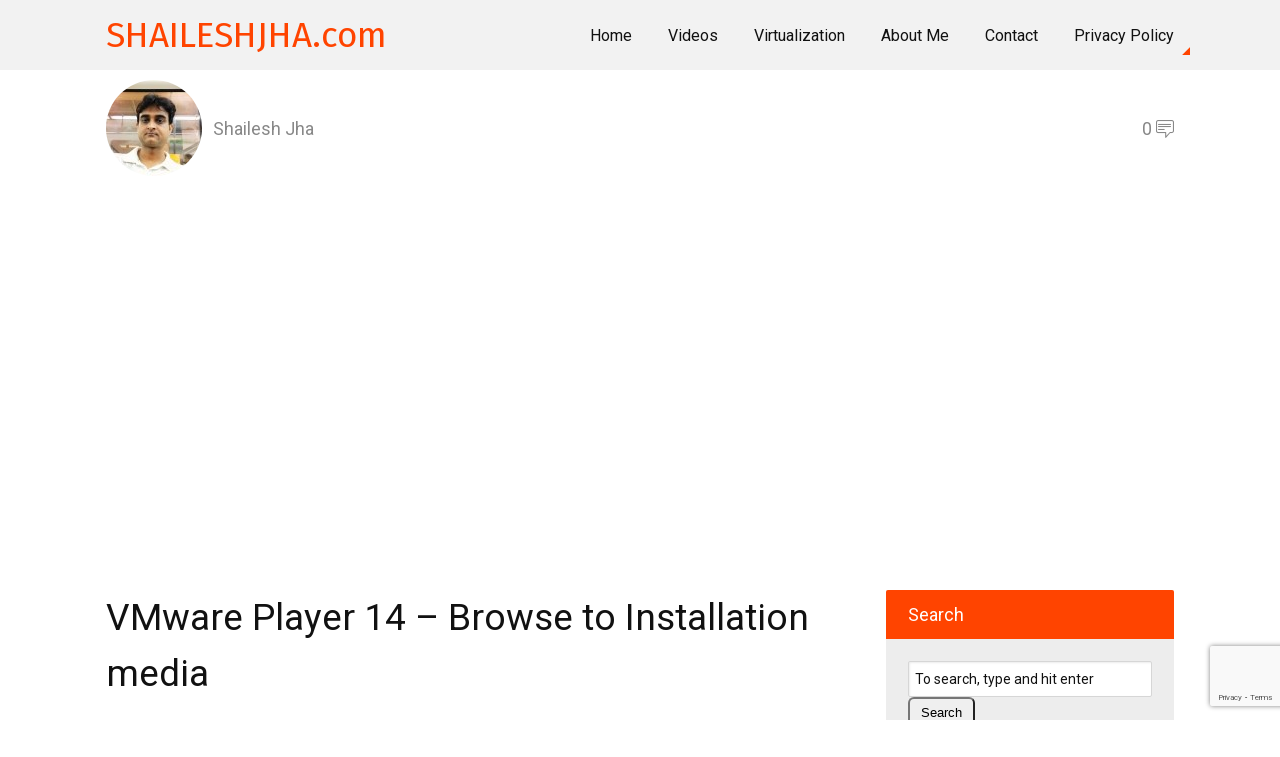

--- FILE ---
content_type: text/html; charset=UTF-8
request_url: https://shaileshjha.com/how-to-install-kali-linux-in-vmware-player-vmware-tools/vmware_player_14_welcome_to_the_new_virtual_machine_wizard_browser_installer_disk_image/
body_size: 8420
content:
<!DOCTYPE html>
<html dir="ltr" lang="en-US">
<head>
<meta charset="UTF-8" />
<!-- Global Site Tag (gtag.js) - Google Analytics -->
<link href="//www.googletagmanager.com" rel="dns-prefetch" />
<link href="https://www.google-analytics.com" rel="preconnect" crossorigin />
<script src="https://www.googletagmanager.com/gtag/js?id=G-KVHNWQSQDN" async></script>
<script>
	window.dataLayer = window.dataLayer || [];
	function gtag(){dataLayer.push(arguments);}
	gtag('js', new Date());
	gtag('config', 'G-KVHNWQSQDN');
</script>
<meta name="viewport" content="width=device-width, initial-scale=1" />
<link href="//fonts.googleapis.com" rel="dns-prefetch" />
<link href="https://fonts.gstatic.com" rel="preconnect" crossorigin />
<link href="https://fonts.googleapis.com/css?family=Roboto:400,400i,700|Fira+Sans:400,400i,700" rel="stylesheet" />
<link href="https://shaileshjha.com/wp-content/thesis/skins/flex/css.css?v=1695821659" rel="stylesheet" />
<title>VMware Player 14 &#8211; Browse to Installation media</title>
<meta name="description" content="VMware Player 14 &#8211; Browse to Installation media" />
<meta name="robots" content="noodp, noydir" />
<link href="https://shaileshjha.com/how-to-install-kali-linux-in-vmware-player-vmware-tools/vmware_player_14_welcome_to_the_new_virtual_machine_wizard_browser_installer_disk_image/" rel="canonical" />
<script async src="//pagead2.googlesyndication.com/pagead/js/adsbygoogle.js"></script>
<script>
  (adsbygoogle = window.adsbygoogle || []).push({
    google_ad_client: "ca-pub-3748257720720220",
    enable_page_level_ads: true
  });
</script>
<link href="https://shaileshjha.com/feed/" rel="alternate" type="application/rss+xml" title="SHAILESHJHA.com feed" />
<link href="https://shaileshjha.com/xmlrpc.php" rel="pingback" />
<link href="https://shaileshjha.com/wp-content/uploads/2017/01/favicon.png" rel="shortcut icon" />
	<style>img:is([sizes="auto" i], [sizes^="auto," i]) { contain-intrinsic-size: 3000px 1500px }</style>
	<link rel="alternate" type="application/rss+xml" title="SHAILESHJHA.com &raquo; VMware Player 14 &#8211; Browse to Installation media Comments Feed" href="https://shaileshjha.com/how-to-install-kali-linux-in-vmware-player-vmware-tools/vmware_player_14_welcome_to_the_new_virtual_machine_wizard_browser_installer_disk_image/feed/" />
<link rel='stylesheet' id='wp-block-library-css' href='https://shaileshjha.com/wp-includes/css/dist/block-library/style.min.css' type='text/css' media='all' />
<style id='classic-theme-styles-inline-css' type='text/css'>
/*! This file is auto-generated */
.wp-block-button__link{color:#fff;background-color:#32373c;border-radius:9999px;box-shadow:none;text-decoration:none;padding:calc(.667em + 2px) calc(1.333em + 2px);font-size:1.125em}.wp-block-file__button{background:#32373c;color:#fff;text-decoration:none}
</style>
<style id='global-styles-inline-css' type='text/css'>
:root{--wp--preset--aspect-ratio--square: 1;--wp--preset--aspect-ratio--4-3: 4/3;--wp--preset--aspect-ratio--3-4: 3/4;--wp--preset--aspect-ratio--3-2: 3/2;--wp--preset--aspect-ratio--2-3: 2/3;--wp--preset--aspect-ratio--16-9: 16/9;--wp--preset--aspect-ratio--9-16: 9/16;--wp--preset--color--black: #000000;--wp--preset--color--cyan-bluish-gray: #abb8c3;--wp--preset--color--white: #ffffff;--wp--preset--color--pale-pink: #f78da7;--wp--preset--color--vivid-red: #cf2e2e;--wp--preset--color--luminous-vivid-orange: #ff6900;--wp--preset--color--luminous-vivid-amber: #fcb900;--wp--preset--color--light-green-cyan: #7bdcb5;--wp--preset--color--vivid-green-cyan: #00d084;--wp--preset--color--pale-cyan-blue: #8ed1fc;--wp--preset--color--vivid-cyan-blue: #0693e3;--wp--preset--color--vivid-purple: #9b51e0;--wp--preset--gradient--vivid-cyan-blue-to-vivid-purple: linear-gradient(135deg,rgba(6,147,227,1) 0%,rgb(155,81,224) 100%);--wp--preset--gradient--light-green-cyan-to-vivid-green-cyan: linear-gradient(135deg,rgb(122,220,180) 0%,rgb(0,208,130) 100%);--wp--preset--gradient--luminous-vivid-amber-to-luminous-vivid-orange: linear-gradient(135deg,rgba(252,185,0,1) 0%,rgba(255,105,0,1) 100%);--wp--preset--gradient--luminous-vivid-orange-to-vivid-red: linear-gradient(135deg,rgba(255,105,0,1) 0%,rgb(207,46,46) 100%);--wp--preset--gradient--very-light-gray-to-cyan-bluish-gray: linear-gradient(135deg,rgb(238,238,238) 0%,rgb(169,184,195) 100%);--wp--preset--gradient--cool-to-warm-spectrum: linear-gradient(135deg,rgb(74,234,220) 0%,rgb(151,120,209) 20%,rgb(207,42,186) 40%,rgb(238,44,130) 60%,rgb(251,105,98) 80%,rgb(254,248,76) 100%);--wp--preset--gradient--blush-light-purple: linear-gradient(135deg,rgb(255,206,236) 0%,rgb(152,150,240) 100%);--wp--preset--gradient--blush-bordeaux: linear-gradient(135deg,rgb(254,205,165) 0%,rgb(254,45,45) 50%,rgb(107,0,62) 100%);--wp--preset--gradient--luminous-dusk: linear-gradient(135deg,rgb(255,203,112) 0%,rgb(199,81,192) 50%,rgb(65,88,208) 100%);--wp--preset--gradient--pale-ocean: linear-gradient(135deg,rgb(255,245,203) 0%,rgb(182,227,212) 50%,rgb(51,167,181) 100%);--wp--preset--gradient--electric-grass: linear-gradient(135deg,rgb(202,248,128) 0%,rgb(113,206,126) 100%);--wp--preset--gradient--midnight: linear-gradient(135deg,rgb(2,3,129) 0%,rgb(40,116,252) 100%);--wp--preset--font-size--small: 13px;--wp--preset--font-size--medium: 20px;--wp--preset--font-size--large: 36px;--wp--preset--font-size--x-large: 42px;--wp--preset--spacing--20: 0.44rem;--wp--preset--spacing--30: 0.67rem;--wp--preset--spacing--40: 1rem;--wp--preset--spacing--50: 1.5rem;--wp--preset--spacing--60: 2.25rem;--wp--preset--spacing--70: 3.38rem;--wp--preset--spacing--80: 5.06rem;--wp--preset--shadow--natural: 6px 6px 9px rgba(0, 0, 0, 0.2);--wp--preset--shadow--deep: 12px 12px 50px rgba(0, 0, 0, 0.4);--wp--preset--shadow--sharp: 6px 6px 0px rgba(0, 0, 0, 0.2);--wp--preset--shadow--outlined: 6px 6px 0px -3px rgba(255, 255, 255, 1), 6px 6px rgba(0, 0, 0, 1);--wp--preset--shadow--crisp: 6px 6px 0px rgba(0, 0, 0, 1);}:where(.is-layout-flex){gap: 0.5em;}:where(.is-layout-grid){gap: 0.5em;}body .is-layout-flex{display: flex;}.is-layout-flex{flex-wrap: wrap;align-items: center;}.is-layout-flex > :is(*, div){margin: 0;}body .is-layout-grid{display: grid;}.is-layout-grid > :is(*, div){margin: 0;}:where(.wp-block-columns.is-layout-flex){gap: 2em;}:where(.wp-block-columns.is-layout-grid){gap: 2em;}:where(.wp-block-post-template.is-layout-flex){gap: 1.25em;}:where(.wp-block-post-template.is-layout-grid){gap: 1.25em;}.has-black-color{color: var(--wp--preset--color--black) !important;}.has-cyan-bluish-gray-color{color: var(--wp--preset--color--cyan-bluish-gray) !important;}.has-white-color{color: var(--wp--preset--color--white) !important;}.has-pale-pink-color{color: var(--wp--preset--color--pale-pink) !important;}.has-vivid-red-color{color: var(--wp--preset--color--vivid-red) !important;}.has-luminous-vivid-orange-color{color: var(--wp--preset--color--luminous-vivid-orange) !important;}.has-luminous-vivid-amber-color{color: var(--wp--preset--color--luminous-vivid-amber) !important;}.has-light-green-cyan-color{color: var(--wp--preset--color--light-green-cyan) !important;}.has-vivid-green-cyan-color{color: var(--wp--preset--color--vivid-green-cyan) !important;}.has-pale-cyan-blue-color{color: var(--wp--preset--color--pale-cyan-blue) !important;}.has-vivid-cyan-blue-color{color: var(--wp--preset--color--vivid-cyan-blue) !important;}.has-vivid-purple-color{color: var(--wp--preset--color--vivid-purple) !important;}.has-black-background-color{background-color: var(--wp--preset--color--black) !important;}.has-cyan-bluish-gray-background-color{background-color: var(--wp--preset--color--cyan-bluish-gray) !important;}.has-white-background-color{background-color: var(--wp--preset--color--white) !important;}.has-pale-pink-background-color{background-color: var(--wp--preset--color--pale-pink) !important;}.has-vivid-red-background-color{background-color: var(--wp--preset--color--vivid-red) !important;}.has-luminous-vivid-orange-background-color{background-color: var(--wp--preset--color--luminous-vivid-orange) !important;}.has-luminous-vivid-amber-background-color{background-color: var(--wp--preset--color--luminous-vivid-amber) !important;}.has-light-green-cyan-background-color{background-color: var(--wp--preset--color--light-green-cyan) !important;}.has-vivid-green-cyan-background-color{background-color: var(--wp--preset--color--vivid-green-cyan) !important;}.has-pale-cyan-blue-background-color{background-color: var(--wp--preset--color--pale-cyan-blue) !important;}.has-vivid-cyan-blue-background-color{background-color: var(--wp--preset--color--vivid-cyan-blue) !important;}.has-vivid-purple-background-color{background-color: var(--wp--preset--color--vivid-purple) !important;}.has-black-border-color{border-color: var(--wp--preset--color--black) !important;}.has-cyan-bluish-gray-border-color{border-color: var(--wp--preset--color--cyan-bluish-gray) !important;}.has-white-border-color{border-color: var(--wp--preset--color--white) !important;}.has-pale-pink-border-color{border-color: var(--wp--preset--color--pale-pink) !important;}.has-vivid-red-border-color{border-color: var(--wp--preset--color--vivid-red) !important;}.has-luminous-vivid-orange-border-color{border-color: var(--wp--preset--color--luminous-vivid-orange) !important;}.has-luminous-vivid-amber-border-color{border-color: var(--wp--preset--color--luminous-vivid-amber) !important;}.has-light-green-cyan-border-color{border-color: var(--wp--preset--color--light-green-cyan) !important;}.has-vivid-green-cyan-border-color{border-color: var(--wp--preset--color--vivid-green-cyan) !important;}.has-pale-cyan-blue-border-color{border-color: var(--wp--preset--color--pale-cyan-blue) !important;}.has-vivid-cyan-blue-border-color{border-color: var(--wp--preset--color--vivid-cyan-blue) !important;}.has-vivid-purple-border-color{border-color: var(--wp--preset--color--vivid-purple) !important;}.has-vivid-cyan-blue-to-vivid-purple-gradient-background{background: var(--wp--preset--gradient--vivid-cyan-blue-to-vivid-purple) !important;}.has-light-green-cyan-to-vivid-green-cyan-gradient-background{background: var(--wp--preset--gradient--light-green-cyan-to-vivid-green-cyan) !important;}.has-luminous-vivid-amber-to-luminous-vivid-orange-gradient-background{background: var(--wp--preset--gradient--luminous-vivid-amber-to-luminous-vivid-orange) !important;}.has-luminous-vivid-orange-to-vivid-red-gradient-background{background: var(--wp--preset--gradient--luminous-vivid-orange-to-vivid-red) !important;}.has-very-light-gray-to-cyan-bluish-gray-gradient-background{background: var(--wp--preset--gradient--very-light-gray-to-cyan-bluish-gray) !important;}.has-cool-to-warm-spectrum-gradient-background{background: var(--wp--preset--gradient--cool-to-warm-spectrum) !important;}.has-blush-light-purple-gradient-background{background: var(--wp--preset--gradient--blush-light-purple) !important;}.has-blush-bordeaux-gradient-background{background: var(--wp--preset--gradient--blush-bordeaux) !important;}.has-luminous-dusk-gradient-background{background: var(--wp--preset--gradient--luminous-dusk) !important;}.has-pale-ocean-gradient-background{background: var(--wp--preset--gradient--pale-ocean) !important;}.has-electric-grass-gradient-background{background: var(--wp--preset--gradient--electric-grass) !important;}.has-midnight-gradient-background{background: var(--wp--preset--gradient--midnight) !important;}.has-small-font-size{font-size: var(--wp--preset--font-size--small) !important;}.has-medium-font-size{font-size: var(--wp--preset--font-size--medium) !important;}.has-large-font-size{font-size: var(--wp--preset--font-size--large) !important;}.has-x-large-font-size{font-size: var(--wp--preset--font-size--x-large) !important;}
:where(.wp-block-post-template.is-layout-flex){gap: 1.25em;}:where(.wp-block-post-template.is-layout-grid){gap: 1.25em;}
:where(.wp-block-columns.is-layout-flex){gap: 2em;}:where(.wp-block-columns.is-layout-grid){gap: 2em;}
:root :where(.wp-block-pullquote){font-size: 1.5em;line-height: 1.6;}
</style>
<link rel='stylesheet' id='contact-form-7-css' href='https://shaileshjha.com/wp-content/plugins/contact-form-7/includes/css/styles.css' type='text/css' media='all' />
<link rel='stylesheet' id='wp-components-css' href='https://shaileshjha.com/wp-includes/css/dist/components/style.min.css' type='text/css' media='all' />
<link rel='stylesheet' id='godaddy-styles-css' href='https://shaileshjha.com/wp-content/mu-plugins/vendor/wpex/godaddy-launch/includes/Dependencies/GoDaddy/Styles/build/latest.css' type='text/css' media='all' />
<link rel="https://api.w.org/" href="https://shaileshjha.com/wp-json/" /><link rel="alternate" title="JSON" type="application/json" href="https://shaileshjha.com/wp-json/wp/v2/media/749" /></head>
<body class="template-attachment show-sidebar-mobile">
<div id="menu" class="side-navigation clear">
	<div class="menu-container">
		<nav id="flex_menu" class="w-nav-menu nav-container">
<ul id="menu-primary" class="menu"><li class="close-menu-item menu-item"><a id="menu_close" href="#" title="Close Menu">Close Menu <i class="fficons-nav-menu alignright">&#xe902;</i></a></li><li id="menu-item-15" class="menu-item menu-item-type-custom menu-item-object-custom menu-item-home menu-item-15"><a href="http://shaileshjha.com/">Home</a></li>
<li id="menu-item-268" class="menu-item menu-item-type-post_type menu-item-object-page menu-item-268"><a href="https://shaileshjha.com/videos/">Videos</a></li>
<li id="menu-item-270" class="menu-item menu-item-type-taxonomy menu-item-object-category menu-item-270"><a href="https://shaileshjha.com/category/virtualization/">Virtualization</a></li>
<li id="menu-item-64" class="menu-item menu-item-type-post_type menu-item-object-page menu-item-64"><a href="https://shaileshjha.com/about-me/">About Me</a></li>
<li id="menu-item-221" class="menu-item menu-item-type-post_type menu-item-object-page menu-item-221"><a href="https://shaileshjha.com/contact/">Contact</a></li>
<li id="menu-item-223" class="menu-item menu-item-type-post_type menu-item-object-page menu-item-privacy-policy menu-item-has-children menu-item-223"><a rel="privacy-policy" href="https://shaileshjha.com/privacy-policy/">Privacy Policy</a>
<ul class="sub-menu">
	<li id="menu-item-228" class="menu-item menu-item-type-post_type menu-item-object-page menu-item-228"><a href="https://shaileshjha.com/terms-and-conditions/">Terms and Conditions</a></li>
	<li id="menu-item-225" class="menu-item menu-item-type-post_type menu-item-object-page menu-item-225"><a href="https://shaileshjha.com/disclaimer/">Disclaimer</a></li>
	<li id="menu-item-226" class="menu-item menu-item-type-custom menu-item-object-custom menu-item-226"><a href="http://shaileshjha.com/sitemap.xml">Sitemap</a></li>
</ul>
</li>
</ul>		</nav>
	</div>
</div>
<div id="page" class="content-wrapper full-height">
	<div id="menu_bar" class="w-section menu-bar clear">
		<div class="w-container flex-container flex-v-align">
		<h1 id="site_title"><a href="https://shaileshjha.com">SHAILESHJHA.com</a></h1>
<div id="desktop_menu" class="desktop-navigation  desktop-only flex-align-right clear">
	<nav id="flex_desktop_menu" class="w-nav-menu nav-container">
<ul id="menu-primary-1" class="menu"><li class="menu-item menu-item-type-custom menu-item-object-custom menu-item-home menu-item-15"><a href="http://shaileshjha.com/">Home</a></li>
<li class="menu-item menu-item-type-post_type menu-item-object-page menu-item-268"><a href="https://shaileshjha.com/videos/">Videos</a></li>
<li class="menu-item menu-item-type-taxonomy menu-item-object-category menu-item-270"><a href="https://shaileshjha.com/category/virtualization/">Virtualization</a></li>
<li class="menu-item menu-item-type-post_type menu-item-object-page menu-item-64"><a href="https://shaileshjha.com/about-me/">About Me</a></li>
<li class="menu-item menu-item-type-post_type menu-item-object-page menu-item-221"><a href="https://shaileshjha.com/contact/">Contact</a></li>
<li class="menu-item menu-item-type-post_type menu-item-object-page menu-item-privacy-policy menu-item-has-children menu-item-223"><a rel="privacy-policy" href="https://shaileshjha.com/privacy-policy/">Privacy Policy</a>
<ul class="sub-menu">
	<li class="menu-item menu-item-type-post_type menu-item-object-page menu-item-228"><a href="https://shaileshjha.com/terms-and-conditions/">Terms and Conditions</a></li>
	<li class="menu-item menu-item-type-post_type menu-item-object-page menu-item-225"><a href="https://shaileshjha.com/disclaimer/">Disclaimer</a></li>
	<li class="menu-item menu-item-type-custom menu-item-object-custom menu-item-226"><a href="http://shaileshjha.com/sitemap.xml">Sitemap</a></li>
</ul>
</li>
</ul>	</nav>
</div>
		</div>
		<div id="menu_open" class="w-nav-button menu-button mobile-only">
			<div class="fficons-nav-menu" data-open="&#xe903;" data-close="&#xe902;">&#xe903;</div>
		</div>
	</div>
	<div class="w-section post-byline-section">
		<div class="w-container post-byline-container">
			<img alt='' src='https://secure.gravatar.com/avatar/61562a8f86a325d06e6e563cd169c2b36fc45f3ccb70d07f9b082b31284e3375?s=96&#038;d=mm&#038;r=g' srcset='https://secure.gravatar.com/avatar/61562a8f86a325d06e6e563cd169c2b36fc45f3ccb70d07f9b082b31284e3375?s=96&#038;d=mm&#038;r=g 2x' class='avatar avatar-96 photo' height='96' width='96' decoding='async'/>
			<span class="post_author">Shailesh Jha</span>
			<a class="num_comments_link" href="https://shaileshjha.com/how-to-install-kali-linux-in-vmware-player-vmware-tools/vmware_player_14_welcome_to_the_new_virtual_machine_wizard_browser_installer_disk_image/#commentform" rel="nofollow"><span class="num_comments">0</span></a>
		</div>
	</div>
	<div class="w-section content-section">
		<div class="w-container content-container">
			<div class="text_box">
				<p><script async src="//pagead2.googlesyndication.com/pagead/js/adsbygoogle.js"></script><br />
<!-- Large_Mobile_Banner --><br />
<ins class="adsbygoogle"
     style="display:block"
     data-ad-client="ca-pub-3748257720720220"
     data-ad-slot="2728513739"
     data-ad-format="auto"></ins><br />
<script>
(adsbygoogle = window.adsbygoogle || []).push({});
</script></p>
			</div>
			<div class="w-col content-col">
				<section id="post-749" class="post_box post-section w-row grt top" itemscope itemtype="https://schema.org/CreativeWork">
					<link href="https://shaileshjha.com/how-to-install-kali-linux-in-vmware-player-vmware-tools/vmware_player_14_welcome_to_the_new_virtual_machine_wizard_browser_installer_disk_image/" itemprop="mainEntityOfPage" />
					<div class="headline_area">
						<h1 class="headline" itemprop="headline">VMware Player 14 &#8211; Browse to Installation media</h1>
						<meta itemprop="datePublished" content="2018-09-11" />
						<meta itemprop="dateModified" content="2018-09-11" />
<meta itemprop="author" content="Shailesh Jha">
<div itemprop="image" itemscope itemtype="https://schema.org/ImageObject">
	<meta itemprop="url" content="https://shaileshjha.com/wp-content/uploads/2018/09/vmware_player_14_welcome_to_the_new_virtual_machine_wizard_browser_installer_disk_image-800x450.jpg">
	<meta itemprop="width" content="800">
	<meta itemprop="height" content="450">
</div>
					</div>
					<div class="post_content" itemprop="text">
<p class="attachment"><a href='https://shaileshjha.com/wp-content/uploads/2018/09/vmware_player_14_welcome_to_the_new_virtual_machine_wizard_browser_installer_disk_image.jpg'><img fetchpriority="high" decoding="async" width="300" height="268" src="https://shaileshjha.com/wp-content/uploads/2018/09/vmware_player_14_welcome_to_the_new_virtual_machine_wizard_browser_installer_disk_image-300x268.jpg" class="attachment-medium size-medium" alt="VMware Player 14 - Browse to Installation media" srcset="https://shaileshjha.com/wp-content/uploads/2018/09/vmware_player_14_welcome_to_the_new_virtual_machine_wizard_browser_installer_disk_image-300x268.jpg 300w, https://shaileshjha.com/wp-content/uploads/2018/09/vmware_player_14_welcome_to_the_new_virtual_machine_wizard_browser_installer_disk_image-768x687.jpg 768w, https://shaileshjha.com/wp-content/uploads/2018/09/vmware_player_14_welcome_to_the_new_virtual_machine_wizard_browser_installer_disk_image.jpg 835w" sizes="(max-width: 300px) 100vw, 300px" /></a></p>
<p><strong>Click Image to Enlarge</strong><br />VMware Player 14 &#8211; Browse to Installation media</p>
					</div>
						<div class="ff-social-sharing">
							<h3 class="ff-social-headline">Spread the word</h3>
	<span class="share-buttons">
		<a class="share-links fficons-facebook" href="https://www.facebook.com/sharer/sharer.php?u=https://shaileshjha.com/how-to-install-kali-linux-in-vmware-player-vmware-tools/vmware_player_14_welcome_to_the_new_virtual_machine_wizard_browser_installer_disk_image/" target="_blank">&#xe800;</a>
	</span>
	<span class="share-buttons">
		<a class="share-links fficons-googleplus" href="https://plus.google.com/share?url=https://shaileshjha.com/how-to-install-kali-linux-in-vmware-player-vmware-tools/vmware_player_14_welcome_to_the_new_virtual_machine_wizard_browser_installer_disk_image/" target="_blank">&#xe801;</a>
	</span>
	<span class="share-buttons">
		<a class="share-links fficons-pinterest" href="http://pinterest.com/pin/create/button/?media=https://shaileshjha.com/wp-content/uploads/2018/09/vmware_player_14_welcome_to_the_new_virtual_machine_wizard_browser_installer_disk_image.jpg&amp;url=https://shaileshjha.com/how-to-install-kali-linux-in-vmware-player-vmware-tools/vmware_player_14_welcome_to_the_new_virtual_machine_wizard_browser_installer_disk_image/&amp;is_video=false&amp;description=VMware+Player+14+%E2%80%93+Browse+to+Installation+media" target="_blank">&#xe805;</a>
	</span>
	<span class="share-buttons">
		<a class="share-links fficons-twitter" href="https://twitter.com/intent/tweet/?text=VMware+Player+14+%E2%80%93+Browse+to+Installation+media&amp;url=https://shaileshjha.com/how-to-install-kali-linux-in-vmware-player-vmware-tools/vmware_player_14_welcome_to_the_new_virtual_machine_wizard_browser_installer_disk_image/" target="_blank">&#xe806;</a>
	</span>
	<span class="share-buttons">
		<a class="share-email fficons-email" href="mailto:?subject=VMware+Player+14+%E2%80%93+Browse+to+Installation+media&amp;body=https://shaileshjha.com/how-to-install-kali-linux-in-vmware-player-vmware-tools/vmware_player_14_welcome_to_the_new_virtual_machine_wizard_browser_installer_disk_image/" target="_blank">&#xe900;</a>
	</span>
						</div>
					<div class="text_box">
						<p><script async src="//pagead2.googlesyndication.com/pagead/js/adsbygoogle.js"></script><br />
<!-- Sidebar_responsive --><br />
<ins class="adsbygoogle"
     style="display:block"
     data-ad-client="ca-pub-3748257720720220"
     data-ad-slot="4153276047"
     data-ad-format="auto"></ins><br />
<script>
(adsbygoogle = window.adsbygoogle || []).push({});
</script></p>
					</div>
				</section>
				<div id="mailchimp">
					<div>
					</div>
					<form class="thesis_email_form" method="post" action="https:///subscribe/post">
						<p class="email_form_title">SUBSCRIBE TO NEWSLETTER</p>
						<label class="thesis_email_form_name_label">Your Name</label>
						<input type="text" class="thesis_email_form_name input_text" name="MERGE1" value="" placeholder="Name" onfocus="if (this.placeholder == 'Name') {this.value = '';}" onblur="if (this.placeholder == '') {this.value = 'Name';}" />
						<label class="thesis_email_form_email_label">Email Address</label>
						<input type="email" class="thesis_email_form_email input_text" name="MERGE0" value="" placeholder="Email" onfocus="if (this.placeholder == 'Email') {this.value = '';}" onblur="if (this.placeholder == '') {this.value = 'Email';}" required/>
						<input type="submit" class="thesis_email_form_submit input_submit" name="submit" value="Subscribe" />
						<input type="hidden" name="u" value="">
						<input type="hidden" name="id" value="">
					</form>
				</div>
				<div class="w-section latest-post-section grt">
			<h2 class="headline w-container">Latest Posts</h2>
					<div class="latest-posts-container">
						<section class="query_box flex_cell" itemscope itemtype="https://schema.org/BlogPosting">
							<div class="featured_image">
								<a href="https://shaileshjha.com/how-to-install-red-hat-linux-enterprise-8-1-in-virtualbox-6-1/">
								<picture>
									<source 
			            media="(min-width: 36em) " 
			            srcset="https://shaileshjha.com/wp-content/uploads/2019/05/redhat_linux_8_image-1800x771.png 1800w, https://shaileshjha.com/wp-content/uploads/2019/05/redhat_linux_8_image-1200x514.png 1200w, https://shaileshjha.com/wp-content/uploads/2019/05/redhat_linux_8_image-1080x462.png 1080w, https://shaileshjha.com/wp-content/uploads/2019/05/redhat_linux_8_image-900x506.png 900w, https://shaileshjha.com/wp-content/uploads/2019/05/redhat_linux_8_image-450x253.png 450w" sizes="(min-width: 1100px) 30vw, 100vw">
									<source 
			            srcset="https://shaileshjha.com/wp-content/uploads/2019/05/redhat_linux_8_image-900x506.png 900w, https://shaileshjha.com/wp-content/uploads/2019/05/redhat_linux_8_image-450x253.png 450w" sizes="(min-width: 1100px) 30vw, 100vw">
									<img class="post_image" itemprop="image"  
		                src="https://shaileshjha.com/wp-content/uploads/2019/05/redhat_linux_8_image-900x506.png" 
		                width="900" 
		                height="506" 
		                alt="How to install Red Hat Linux Enterprise 8.1 in VirtualBox 6.1">
								</picture>
								</a>
							</div>
							<h3 class="headline flex-container flex-v-align" itemprop="headline"><a href="https://shaileshjha.com/how-to-install-red-hat-linux-enterprise-8-1-in-virtualbox-6-1/" rel="bookmark">How to install Red Hat Linux Enterprise 8.1 in VirtualBox 6.1</a></h3>
							<meta itemprop="datePublished" content="2020-04-19" />
							<meta itemprop="dateModified" content="2020-04-19" />
						</section>
						<section class="query_box flex_cell" itemscope itemtype="https://schema.org/BlogPosting">
							<div class="featured_image">
								<a href="https://shaileshjha.com/step-by-step-how-to-install-red-hat-linux-enterprise-8-in-vmware-player-15/">
								<picture>
									<source 
			            media="(min-width: 36em) " 
			            srcset="https://shaileshjha.com/wp-content/uploads/2019/05/redhat_linux_8_image-1800x771.png 1800w, https://shaileshjha.com/wp-content/uploads/2019/05/redhat_linux_8_image-1200x514.png 1200w, https://shaileshjha.com/wp-content/uploads/2019/05/redhat_linux_8_image-1080x462.png 1080w, https://shaileshjha.com/wp-content/uploads/2019/05/redhat_linux_8_image-900x506.png 900w, https://shaileshjha.com/wp-content/uploads/2019/05/redhat_linux_8_image-450x253.png 450w" sizes="(min-width: 1100px) 30vw, 100vw">
									<source 
			            srcset="https://shaileshjha.com/wp-content/uploads/2019/05/redhat_linux_8_image-900x506.png 900w, https://shaileshjha.com/wp-content/uploads/2019/05/redhat_linux_8_image-450x253.png 450w" sizes="(min-width: 1100px) 30vw, 100vw">
									<img class="post_image" itemprop="image"  
		                src="https://shaileshjha.com/wp-content/uploads/2019/05/redhat_linux_8_image-900x506.png" 
		                width="900" 
		                height="506" 
		                alt="Step by step &#8211; How to install Red Hat Linux Enterprise 8.1 in VMware Player 15">
								</picture>
								</a>
							</div>
							<h3 class="headline flex-container flex-v-align" itemprop="headline"><a href="https://shaileshjha.com/step-by-step-how-to-install-red-hat-linux-enterprise-8-in-vmware-player-15/" rel="bookmark">Step by step &#8211; How to install Red Hat Linux Enterprise 8.1 in VMware Player 15</a></h3>
							<meta itemprop="datePublished" content="2020-04-18" />
							<meta itemprop="dateModified" content="2020-08-30" />
						</section>
						<section class="query_box flex_cell" itemscope itemtype="https://schema.org/BlogPosting">
							<div class="featured_image">
								<a href="https://shaileshjha.com/how-to-install-java-jdk-in-windows/">
								<picture>
									<source 
			            media="(min-width: 36em) " 
			            srcset="https://shaileshjha.com/wp-content/uploads/2019/03/java_logo-1800x771.jpg 1800w, https://shaileshjha.com/wp-content/uploads/2019/03/java_logo-1200x514.jpg 1200w, https://shaileshjha.com/wp-content/uploads/2019/03/java_logo-1080x462.jpg 1080w, https://shaileshjha.com/wp-content/uploads/2019/03/java_logo-900x506.jpg 900w, https://shaileshjha.com/wp-content/uploads/2019/03/java_logo-450x253.jpg 450w" sizes="(min-width: 1100px) 30vw, 100vw">
									<source 
			            srcset="https://shaileshjha.com/wp-content/uploads/2019/03/java_logo-900x506.jpg 900w, https://shaileshjha.com/wp-content/uploads/2019/03/java_logo-450x253.jpg 450w" sizes="(min-width: 1100px) 30vw, 100vw">
									<img class="post_image" itemprop="image"  
		                src="https://shaileshjha.com/wp-content/uploads/2019/03/java_logo-900x506.jpg" 
		                width="900" 
		                height="506" 
		                alt="How to Install Java JDK 14 in Windows 10">
								</picture>
								</a>
							</div>
							<h3 class="headline flex-container flex-v-align" itemprop="headline"><a href="https://shaileshjha.com/how-to-install-java-jdk-in-windows/" rel="bookmark">How to Install Java JDK 14 in Windows 10</a></h3>
							<meta itemprop="datePublished" content="2020-04-01" />
							<meta itemprop="dateModified" content="2020-04-01" />
						</section>
					</div>
				</div>
			</div>
			<div class="sidebar w-col aside-col">
<div class="widget search-form" id="thesis-search-widget-3">
<p class="widget_title">Search</p>
<form class="search_form" method="get" action="https://shaileshjha.com">
	<p>
		<input class="input_text" type="text" id="s" name="s" value="To search, type and hit enter" onfocus="if (this.value == 'To search, type and hit enter') {this.value = '';}" onblur="if (this.value == '') {this.value = 'To search, type and hit enter';}" />
		<input type="submit" id="searchsubmit" value="Search" />
	</p>
</form>
</div>
<div class="widget thesis-killer-recent-entries widget_kre" id="thesis-killer-recent-entries-2">
<p class="widget_title">Recent Post</p>
<ul>
<li><a href="https://shaileshjha.com/how-to-install-red-hat-linux-enterprise-8-1-in-virtualbox-6-1/" title="Read How to install Red Hat Linux Enterprise 8.1 in VirtualBox 6.1" rel="bookmark">How to install Red Hat Linux Enterprise 8.1 in VirtualBox 6.1</a></li>
<li><a href="https://shaileshjha.com/step-by-step-how-to-install-red-hat-linux-enterprise-8-in-vmware-player-15/" title="Read Step by step &#8211; How to install Red Hat Linux Enterprise 8.1 in VMware Player 15" rel="bookmark">Step by step &#8211; How to install Red Hat Linux Enterprise 8.1 in VMware Player 15</a></li>
<li><a href="https://shaileshjha.com/how-to-install-java-jdk-in-windows/" title="Read How to Install Java JDK 14 in Windows 10" rel="bookmark">How to Install Java JDK 14 in Windows 10</a></li>
<li><a href="https://shaileshjha.com/how-to-install-anaconda-in-windows/" title="Read How to install Anaconda 2020.2 in Windows 10" rel="bookmark">How to install Anaconda 2020.2 in Windows 10</a></li>
<li><a href="https://shaileshjha.com/how-to-install-git-in-windows/" title="Read How to install Git 2.30.0 (2021) VCS in Windows 10" rel="bookmark">How to install Git 2.30.0 (2021) VCS in Windows 10</a></li>
</ul>
</div>
		<div class="social-follow-links flex-align-rtoc">
			<a class="inline-block social-icon-link" href="https://www.facebook.com/shaileshjha.blogs/" target="_blank"><span class="fficons-facebook">&#xe800;</span></a>
			<a class="inline-block social-icon-link" href="https://plus.google.com/u/0/114843800586230164286" target="_blank"><span class="fficons-google-plus">&#xe801;</span></a>
			<a class="inline-block social-icon-link" href="https://www.youtube.com/channel/UC7RJcNDAd__eRnCe2myoybg" target="_blank"><span class="fficons-youtube">&#xe608;</span></a>
		</div>
			</div>
		</div>
	</div>
	<div class="w-section author-section">
		<div class="w-container author-container">
			<div class="author-box-wrapper grt clear" itemscope itemtype="http://schema.org/Person">
				<div class="author-box primary-author">
					<div class="author-box-container">
						<div class="author-gravitar">
							<a rel="nofollow" href="https://shaileshjha.com/author/shaileshjha/"><img alt='' src='https://secure.gravatar.com/avatar/61562a8f86a325d06e6e563cd169c2b36fc45f3ccb70d07f9b082b31284e3375?s=100&#038;d=mm&#038;r=g' srcset='https://secure.gravatar.com/avatar/61562a8f86a325d06e6e563cd169c2b36fc45f3ccb70d07f9b082b31284e3375?s=200&#038;d=mm&#038;r=g 2x' class='avatar avatar-100 photo' height='100' width='100' loading='lazy' decoding='async'/></a>
						</div>
						<div class="author-meta">
							<h3 class="author-name" itemprop="name"><a rel="nofollow" href="https://shaileshjha.com/author/shaileshjha/">Shailesh Jha</a></h3>
						</div>
						<div class="author-description" itemprop="description">
							<p>Underneath a boring IT professional lies a passionate student of computer science. I love computers and this blog is about everyday computer issues that a common man faces. Through this blog I try to reconnect with my long forgotten self.</p>
						</div>
					</div>
				</div>
			</div>
		</div>
	</div>
<div id="toggle_comments" class="show-comments" data-comments-status="always-open" data-show-comments="Show 0 Comments" data-hide-comments="Hide Comments" data-no-comments="Join the Conversation" data-total-comments="0">Show 0 Comments</div>
	<div id="comment-section" class="w-section comments-section hide">
		<div id="comments" class="w-container comments-container grt">
<div class="no-comments-intro">No comments yet. Be the first.</div>
		</div>
	</div>
	<div id="comment-form" class="w-section comments-form grt hide">
		<div class="w-container comment-form-container">
			<div id="commentform">
				<form method="post" action="https://shaileshjha.com/wp-comments-post.php">
					<p class="comment_form_title">Leave a Comment</p>
					<p id="comment_form_name">
						<label for="author">Name <span class="required" title="Required">*</span></label>
						<input type="text" id="author" class="input_text" name="author" value="" tabindex="1" aria-required="true" />
					</p>
					<p id="comment_form_email">
						<label for="email">Email <span class="required" title="Required">*</span></label>
						<input type="text" id="email" class="input_text" name="email" value="" tabindex="2" aria-required="true" />
					</p>
					<p id="comment_form_url">
						<label for="url">Website</label>
						<input type="text" id="url" class="input_text" name="url" value="" tabindex="3" />
					</p>
					<p id="comment_form_comment">
						<label for="comment">Comment</label>
						<textarea name="comment" id="comment" class="input_text" tabindex="4" rows="6"></textarea>
					</p>
					<a rel="nofollow" id="cancel-comment-reply-link" href="/how-to-install-kali-linux-in-vmware-player-vmware-tools/vmware_player_14_welcome_to_the_new_virtual_machine_wizard_browser_installer_disk_image/#respond" style="display:none;">Cancel reply</a>
					<p id="comment_form_submit">
						<input type="submit" id="submit" class="input_submit" name="submit" tabindex="5" value="Submit" />
					</p>
		<div hidden class="wpsec_captcha_wrapper">
			<div class="wpsec_captcha_image"></div>
			<label for="wpsec_captcha_answer">
			Type in the text displayed above			</label>
			<input type="text" class="wpsec_captcha_answer" name="wpsec_captcha_answer" value=""/>
		</div>
		<input type='hidden' name='comment_post_ID' value='749' id='comment_post_ID' />
<input type='hidden' name='comment_parent' id='comment_parent' value='0' />
<p style="display: none;"><input type="hidden" id="akismet_comment_nonce" name="akismet_comment_nonce" value="7688119a5c" /></p><p style="display: none !important;" class="akismet-fields-container" data-prefix="ak_"><label>&#916;<textarea name="ak_hp_textarea" cols="45" rows="8" maxlength="100"></textarea></label><input type="hidden" id="ak_js_1" name="ak_js" value="91"/><script>document.getElementById( "ak_js_1" ).setAttribute( "value", ( new Date() ).getTime() );</script></p>				</form>
			</div>
<p class="akismet_comment_form_privacy_notice">This site uses Akismet to reduce spam. <a href="https://akismet.com/privacy/" target="_blank" rel="nofollow noopener">Learn how your comment data is processed.</a></p>		</div>
	</div>
	<div class="w-section footer-section">
		<div class="w-row">
		</div>
		<div class="w-container flex-container flex-v-align flex-row-to-col footer-container">
			<div class="copyright-container flex-align-ltoc">
				<div class="copyright-text"><span class="fficons-creative-commons">&#xe906;</span> <span class="start-year">2015 &#8211; </span><span class="current-year">2026</span> <span>SHAILESHJHA.com</span></div>
			</div>
		<div class="social-follow-links flex-align-rtoc">
			<a class="inline-block social-icon-link" href="https://www.facebook.com/shaileshjha.blogs/" target="_blank"><span class="fficons-facebook">&#xe800;</span></a>
			<a class="inline-block social-icon-link" href="https://plus.google.com/u/0/114843800586230164286" target="_blank"><span class="fficons-google-plus">&#xe801;</span></a>
			<a class="inline-block social-icon-link" href="https://www.youtube.com/channel/UC7RJcNDAd__eRnCe2myoybg" target="_blank"><span class="fficons-youtube">&#xe608;</span></a>
		</div>
		</div>
	</div>
</div>
<script type="speculationrules">
{"prefetch":[{"source":"document","where":{"and":[{"href_matches":"\/*"},{"not":{"href_matches":["\/wp-*.php","\/wp-admin\/*","\/wp-content\/uploads\/*","\/wp-content\/*","\/wp-content\/plugins\/*","\/wp-content\/themes\/thesis\/*","\/*\\?(.+)"]}},{"not":{"selector_matches":"a[rel~=\"nofollow\"]"}},{"not":{"selector_matches":".no-prefetch, .no-prefetch a"}}]},"eagerness":"conservative"}]}
</script>
<script type="text/javascript" src="https://shaileshjha.com/wp-includes/js/dist/hooks.min.js" id="wp-hooks-js"></script>
<script type="text/javascript" src="https://shaileshjha.com/wp-includes/js/dist/i18n.min.js" id="wp-i18n-js"></script>
<script type="text/javascript" id="wp-i18n-js-after">
/* <![CDATA[ */
wp.i18n.setLocaleData( { 'text direction\u0004ltr': [ 'ltr' ] } );
/* ]]> */
</script>
<script type="text/javascript" src="https://shaileshjha.com/wp-content/plugins/contact-form-7/includes/swv/js/index.js" id="swv-js"></script>
<script type="text/javascript" id="contact-form-7-js-before">
/* <![CDATA[ */
var wpcf7 = {
    "api": {
        "root": "https:\/\/shaileshjha.com\/wp-json\/",
        "namespace": "contact-form-7\/v1"
    },
    "cached": 1
};
/* ]]> */
</script>
<script type="text/javascript" src="https://shaileshjha.com/wp-content/plugins/contact-form-7/includes/js/index.js" id="contact-form-7-js"></script>
<script type="text/javascript" async="async" src="https://shaileshjha.com/wp-content/thesis/skins/flex/assets/public/js/skin.js" id="flex-js-js"></script>
<script type="text/javascript" src="https://www.google.com/recaptcha/api.js?render=6LehK5EUAAAAANHM1b7d3DYG04-7Tl7vOXBlwArz&amp;ver=3.0" id="google-recaptcha-js"></script>
<script type="text/javascript" src="https://shaileshjha.com/wp-includes/js/dist/vendor/wp-polyfill.min.js" id="wp-polyfill-js"></script>
<script type="text/javascript" id="wpcf7-recaptcha-js-before">
/* <![CDATA[ */
var wpcf7_recaptcha = {
    "sitekey": "6LehK5EUAAAAANHM1b7d3DYG04-7Tl7vOXBlwArz",
    "actions": {
        "homepage": "homepage",
        "contactform": "contactform"
    }
};
/* ]]> */
</script>
<script type="text/javascript" src="https://shaileshjha.com/wp-content/plugins/contact-form-7/modules/recaptcha/index.js" id="wpcf7-recaptcha-js"></script>
<script type="text/javascript" src="https://captcha.wpsecurity.godaddy.com/api/v1/captcha/script?trigger=comment" id="wpsec_show_captcha-js"></script>
<script defer type="text/javascript" src="https://shaileshjha.com/wp-content/plugins/akismet/_inc/akismet-frontend.js" id="akismet-frontend-js"></script>
		<script>'undefined'=== typeof _trfq || (window._trfq = []);'undefined'=== typeof _trfd && (window._trfd=[]),
                _trfd.push({'tccl.baseHost':'secureserver.net'}),
                _trfd.push({'ap':'wpaas_v2'},
                    {'server':'3996b35e7a1c'},
                    {'pod':'c12-prod-p3-us-west-2'},
                                        {'xid':'45887041'},
                    {'wp':'6.8.3'},
                    {'php':'8.3.30'},
                    {'loggedin':'0'},
                    {'cdn':'1'},
                    {'builder':'wp-classic-editor'},
                    {'theme':'thesis'},
                    {'wds':'0'},
                    {'wp_alloptions_count':'289'},
                    {'wp_alloptions_bytes':'319578'},
                    {'gdl_coming_soon_page':'0'}
                    , {'appid':'237727'}                 );
            var trafficScript = document.createElement('script'); trafficScript.src = 'https://img1.wsimg.com/signals/js/clients/scc-c2/scc-c2.min.js'; window.document.head.appendChild(trafficScript);</script>
		<script>window.addEventListener('click', function (elem) { var _elem$target, _elem$target$dataset, _window, _window$_trfq; return (elem === null || elem === void 0 ? void 0 : (_elem$target = elem.target) === null || _elem$target === void 0 ? void 0 : (_elem$target$dataset = _elem$target.dataset) === null || _elem$target$dataset === void 0 ? void 0 : _elem$target$dataset.eid) && ((_window = window) === null || _window === void 0 ? void 0 : (_window$_trfq = _window._trfq) === null || _window$_trfq === void 0 ? void 0 : _window$_trfq.push(["cmdLogEvent", "click", elem.target.dataset.eid]));});</script>
		<script src='https://img1.wsimg.com/traffic-assets/js/tccl-tti.min.js' onload="window.tti.calculateTTI()"></script>
		</body>
</html>

--- FILE ---
content_type: text/html; charset=utf-8
request_url: https://www.google.com/recaptcha/api2/anchor?ar=1&k=6LehK5EUAAAAANHM1b7d3DYG04-7Tl7vOXBlwArz&co=aHR0cHM6Ly9zaGFpbGVzaGpoYS5jb206NDQz&hl=en&v=N67nZn4AqZkNcbeMu4prBgzg&size=invisible&anchor-ms=20000&execute-ms=30000&cb=mdv1awobrwka
body_size: 48767
content:
<!DOCTYPE HTML><html dir="ltr" lang="en"><head><meta http-equiv="Content-Type" content="text/html; charset=UTF-8">
<meta http-equiv="X-UA-Compatible" content="IE=edge">
<title>reCAPTCHA</title>
<style type="text/css">
/* cyrillic-ext */
@font-face {
  font-family: 'Roboto';
  font-style: normal;
  font-weight: 400;
  font-stretch: 100%;
  src: url(//fonts.gstatic.com/s/roboto/v48/KFO7CnqEu92Fr1ME7kSn66aGLdTylUAMa3GUBHMdazTgWw.woff2) format('woff2');
  unicode-range: U+0460-052F, U+1C80-1C8A, U+20B4, U+2DE0-2DFF, U+A640-A69F, U+FE2E-FE2F;
}
/* cyrillic */
@font-face {
  font-family: 'Roboto';
  font-style: normal;
  font-weight: 400;
  font-stretch: 100%;
  src: url(//fonts.gstatic.com/s/roboto/v48/KFO7CnqEu92Fr1ME7kSn66aGLdTylUAMa3iUBHMdazTgWw.woff2) format('woff2');
  unicode-range: U+0301, U+0400-045F, U+0490-0491, U+04B0-04B1, U+2116;
}
/* greek-ext */
@font-face {
  font-family: 'Roboto';
  font-style: normal;
  font-weight: 400;
  font-stretch: 100%;
  src: url(//fonts.gstatic.com/s/roboto/v48/KFO7CnqEu92Fr1ME7kSn66aGLdTylUAMa3CUBHMdazTgWw.woff2) format('woff2');
  unicode-range: U+1F00-1FFF;
}
/* greek */
@font-face {
  font-family: 'Roboto';
  font-style: normal;
  font-weight: 400;
  font-stretch: 100%;
  src: url(//fonts.gstatic.com/s/roboto/v48/KFO7CnqEu92Fr1ME7kSn66aGLdTylUAMa3-UBHMdazTgWw.woff2) format('woff2');
  unicode-range: U+0370-0377, U+037A-037F, U+0384-038A, U+038C, U+038E-03A1, U+03A3-03FF;
}
/* math */
@font-face {
  font-family: 'Roboto';
  font-style: normal;
  font-weight: 400;
  font-stretch: 100%;
  src: url(//fonts.gstatic.com/s/roboto/v48/KFO7CnqEu92Fr1ME7kSn66aGLdTylUAMawCUBHMdazTgWw.woff2) format('woff2');
  unicode-range: U+0302-0303, U+0305, U+0307-0308, U+0310, U+0312, U+0315, U+031A, U+0326-0327, U+032C, U+032F-0330, U+0332-0333, U+0338, U+033A, U+0346, U+034D, U+0391-03A1, U+03A3-03A9, U+03B1-03C9, U+03D1, U+03D5-03D6, U+03F0-03F1, U+03F4-03F5, U+2016-2017, U+2034-2038, U+203C, U+2040, U+2043, U+2047, U+2050, U+2057, U+205F, U+2070-2071, U+2074-208E, U+2090-209C, U+20D0-20DC, U+20E1, U+20E5-20EF, U+2100-2112, U+2114-2115, U+2117-2121, U+2123-214F, U+2190, U+2192, U+2194-21AE, U+21B0-21E5, U+21F1-21F2, U+21F4-2211, U+2213-2214, U+2216-22FF, U+2308-230B, U+2310, U+2319, U+231C-2321, U+2336-237A, U+237C, U+2395, U+239B-23B7, U+23D0, U+23DC-23E1, U+2474-2475, U+25AF, U+25B3, U+25B7, U+25BD, U+25C1, U+25CA, U+25CC, U+25FB, U+266D-266F, U+27C0-27FF, U+2900-2AFF, U+2B0E-2B11, U+2B30-2B4C, U+2BFE, U+3030, U+FF5B, U+FF5D, U+1D400-1D7FF, U+1EE00-1EEFF;
}
/* symbols */
@font-face {
  font-family: 'Roboto';
  font-style: normal;
  font-weight: 400;
  font-stretch: 100%;
  src: url(//fonts.gstatic.com/s/roboto/v48/KFO7CnqEu92Fr1ME7kSn66aGLdTylUAMaxKUBHMdazTgWw.woff2) format('woff2');
  unicode-range: U+0001-000C, U+000E-001F, U+007F-009F, U+20DD-20E0, U+20E2-20E4, U+2150-218F, U+2190, U+2192, U+2194-2199, U+21AF, U+21E6-21F0, U+21F3, U+2218-2219, U+2299, U+22C4-22C6, U+2300-243F, U+2440-244A, U+2460-24FF, U+25A0-27BF, U+2800-28FF, U+2921-2922, U+2981, U+29BF, U+29EB, U+2B00-2BFF, U+4DC0-4DFF, U+FFF9-FFFB, U+10140-1018E, U+10190-1019C, U+101A0, U+101D0-101FD, U+102E0-102FB, U+10E60-10E7E, U+1D2C0-1D2D3, U+1D2E0-1D37F, U+1F000-1F0FF, U+1F100-1F1AD, U+1F1E6-1F1FF, U+1F30D-1F30F, U+1F315, U+1F31C, U+1F31E, U+1F320-1F32C, U+1F336, U+1F378, U+1F37D, U+1F382, U+1F393-1F39F, U+1F3A7-1F3A8, U+1F3AC-1F3AF, U+1F3C2, U+1F3C4-1F3C6, U+1F3CA-1F3CE, U+1F3D4-1F3E0, U+1F3ED, U+1F3F1-1F3F3, U+1F3F5-1F3F7, U+1F408, U+1F415, U+1F41F, U+1F426, U+1F43F, U+1F441-1F442, U+1F444, U+1F446-1F449, U+1F44C-1F44E, U+1F453, U+1F46A, U+1F47D, U+1F4A3, U+1F4B0, U+1F4B3, U+1F4B9, U+1F4BB, U+1F4BF, U+1F4C8-1F4CB, U+1F4D6, U+1F4DA, U+1F4DF, U+1F4E3-1F4E6, U+1F4EA-1F4ED, U+1F4F7, U+1F4F9-1F4FB, U+1F4FD-1F4FE, U+1F503, U+1F507-1F50B, U+1F50D, U+1F512-1F513, U+1F53E-1F54A, U+1F54F-1F5FA, U+1F610, U+1F650-1F67F, U+1F687, U+1F68D, U+1F691, U+1F694, U+1F698, U+1F6AD, U+1F6B2, U+1F6B9-1F6BA, U+1F6BC, U+1F6C6-1F6CF, U+1F6D3-1F6D7, U+1F6E0-1F6EA, U+1F6F0-1F6F3, U+1F6F7-1F6FC, U+1F700-1F7FF, U+1F800-1F80B, U+1F810-1F847, U+1F850-1F859, U+1F860-1F887, U+1F890-1F8AD, U+1F8B0-1F8BB, U+1F8C0-1F8C1, U+1F900-1F90B, U+1F93B, U+1F946, U+1F984, U+1F996, U+1F9E9, U+1FA00-1FA6F, U+1FA70-1FA7C, U+1FA80-1FA89, U+1FA8F-1FAC6, U+1FACE-1FADC, U+1FADF-1FAE9, U+1FAF0-1FAF8, U+1FB00-1FBFF;
}
/* vietnamese */
@font-face {
  font-family: 'Roboto';
  font-style: normal;
  font-weight: 400;
  font-stretch: 100%;
  src: url(//fonts.gstatic.com/s/roboto/v48/KFO7CnqEu92Fr1ME7kSn66aGLdTylUAMa3OUBHMdazTgWw.woff2) format('woff2');
  unicode-range: U+0102-0103, U+0110-0111, U+0128-0129, U+0168-0169, U+01A0-01A1, U+01AF-01B0, U+0300-0301, U+0303-0304, U+0308-0309, U+0323, U+0329, U+1EA0-1EF9, U+20AB;
}
/* latin-ext */
@font-face {
  font-family: 'Roboto';
  font-style: normal;
  font-weight: 400;
  font-stretch: 100%;
  src: url(//fonts.gstatic.com/s/roboto/v48/KFO7CnqEu92Fr1ME7kSn66aGLdTylUAMa3KUBHMdazTgWw.woff2) format('woff2');
  unicode-range: U+0100-02BA, U+02BD-02C5, U+02C7-02CC, U+02CE-02D7, U+02DD-02FF, U+0304, U+0308, U+0329, U+1D00-1DBF, U+1E00-1E9F, U+1EF2-1EFF, U+2020, U+20A0-20AB, U+20AD-20C0, U+2113, U+2C60-2C7F, U+A720-A7FF;
}
/* latin */
@font-face {
  font-family: 'Roboto';
  font-style: normal;
  font-weight: 400;
  font-stretch: 100%;
  src: url(//fonts.gstatic.com/s/roboto/v48/KFO7CnqEu92Fr1ME7kSn66aGLdTylUAMa3yUBHMdazQ.woff2) format('woff2');
  unicode-range: U+0000-00FF, U+0131, U+0152-0153, U+02BB-02BC, U+02C6, U+02DA, U+02DC, U+0304, U+0308, U+0329, U+2000-206F, U+20AC, U+2122, U+2191, U+2193, U+2212, U+2215, U+FEFF, U+FFFD;
}
/* cyrillic-ext */
@font-face {
  font-family: 'Roboto';
  font-style: normal;
  font-weight: 500;
  font-stretch: 100%;
  src: url(//fonts.gstatic.com/s/roboto/v48/KFO7CnqEu92Fr1ME7kSn66aGLdTylUAMa3GUBHMdazTgWw.woff2) format('woff2');
  unicode-range: U+0460-052F, U+1C80-1C8A, U+20B4, U+2DE0-2DFF, U+A640-A69F, U+FE2E-FE2F;
}
/* cyrillic */
@font-face {
  font-family: 'Roboto';
  font-style: normal;
  font-weight: 500;
  font-stretch: 100%;
  src: url(//fonts.gstatic.com/s/roboto/v48/KFO7CnqEu92Fr1ME7kSn66aGLdTylUAMa3iUBHMdazTgWw.woff2) format('woff2');
  unicode-range: U+0301, U+0400-045F, U+0490-0491, U+04B0-04B1, U+2116;
}
/* greek-ext */
@font-face {
  font-family: 'Roboto';
  font-style: normal;
  font-weight: 500;
  font-stretch: 100%;
  src: url(//fonts.gstatic.com/s/roboto/v48/KFO7CnqEu92Fr1ME7kSn66aGLdTylUAMa3CUBHMdazTgWw.woff2) format('woff2');
  unicode-range: U+1F00-1FFF;
}
/* greek */
@font-face {
  font-family: 'Roboto';
  font-style: normal;
  font-weight: 500;
  font-stretch: 100%;
  src: url(//fonts.gstatic.com/s/roboto/v48/KFO7CnqEu92Fr1ME7kSn66aGLdTylUAMa3-UBHMdazTgWw.woff2) format('woff2');
  unicode-range: U+0370-0377, U+037A-037F, U+0384-038A, U+038C, U+038E-03A1, U+03A3-03FF;
}
/* math */
@font-face {
  font-family: 'Roboto';
  font-style: normal;
  font-weight: 500;
  font-stretch: 100%;
  src: url(//fonts.gstatic.com/s/roboto/v48/KFO7CnqEu92Fr1ME7kSn66aGLdTylUAMawCUBHMdazTgWw.woff2) format('woff2');
  unicode-range: U+0302-0303, U+0305, U+0307-0308, U+0310, U+0312, U+0315, U+031A, U+0326-0327, U+032C, U+032F-0330, U+0332-0333, U+0338, U+033A, U+0346, U+034D, U+0391-03A1, U+03A3-03A9, U+03B1-03C9, U+03D1, U+03D5-03D6, U+03F0-03F1, U+03F4-03F5, U+2016-2017, U+2034-2038, U+203C, U+2040, U+2043, U+2047, U+2050, U+2057, U+205F, U+2070-2071, U+2074-208E, U+2090-209C, U+20D0-20DC, U+20E1, U+20E5-20EF, U+2100-2112, U+2114-2115, U+2117-2121, U+2123-214F, U+2190, U+2192, U+2194-21AE, U+21B0-21E5, U+21F1-21F2, U+21F4-2211, U+2213-2214, U+2216-22FF, U+2308-230B, U+2310, U+2319, U+231C-2321, U+2336-237A, U+237C, U+2395, U+239B-23B7, U+23D0, U+23DC-23E1, U+2474-2475, U+25AF, U+25B3, U+25B7, U+25BD, U+25C1, U+25CA, U+25CC, U+25FB, U+266D-266F, U+27C0-27FF, U+2900-2AFF, U+2B0E-2B11, U+2B30-2B4C, U+2BFE, U+3030, U+FF5B, U+FF5D, U+1D400-1D7FF, U+1EE00-1EEFF;
}
/* symbols */
@font-face {
  font-family: 'Roboto';
  font-style: normal;
  font-weight: 500;
  font-stretch: 100%;
  src: url(//fonts.gstatic.com/s/roboto/v48/KFO7CnqEu92Fr1ME7kSn66aGLdTylUAMaxKUBHMdazTgWw.woff2) format('woff2');
  unicode-range: U+0001-000C, U+000E-001F, U+007F-009F, U+20DD-20E0, U+20E2-20E4, U+2150-218F, U+2190, U+2192, U+2194-2199, U+21AF, U+21E6-21F0, U+21F3, U+2218-2219, U+2299, U+22C4-22C6, U+2300-243F, U+2440-244A, U+2460-24FF, U+25A0-27BF, U+2800-28FF, U+2921-2922, U+2981, U+29BF, U+29EB, U+2B00-2BFF, U+4DC0-4DFF, U+FFF9-FFFB, U+10140-1018E, U+10190-1019C, U+101A0, U+101D0-101FD, U+102E0-102FB, U+10E60-10E7E, U+1D2C0-1D2D3, U+1D2E0-1D37F, U+1F000-1F0FF, U+1F100-1F1AD, U+1F1E6-1F1FF, U+1F30D-1F30F, U+1F315, U+1F31C, U+1F31E, U+1F320-1F32C, U+1F336, U+1F378, U+1F37D, U+1F382, U+1F393-1F39F, U+1F3A7-1F3A8, U+1F3AC-1F3AF, U+1F3C2, U+1F3C4-1F3C6, U+1F3CA-1F3CE, U+1F3D4-1F3E0, U+1F3ED, U+1F3F1-1F3F3, U+1F3F5-1F3F7, U+1F408, U+1F415, U+1F41F, U+1F426, U+1F43F, U+1F441-1F442, U+1F444, U+1F446-1F449, U+1F44C-1F44E, U+1F453, U+1F46A, U+1F47D, U+1F4A3, U+1F4B0, U+1F4B3, U+1F4B9, U+1F4BB, U+1F4BF, U+1F4C8-1F4CB, U+1F4D6, U+1F4DA, U+1F4DF, U+1F4E3-1F4E6, U+1F4EA-1F4ED, U+1F4F7, U+1F4F9-1F4FB, U+1F4FD-1F4FE, U+1F503, U+1F507-1F50B, U+1F50D, U+1F512-1F513, U+1F53E-1F54A, U+1F54F-1F5FA, U+1F610, U+1F650-1F67F, U+1F687, U+1F68D, U+1F691, U+1F694, U+1F698, U+1F6AD, U+1F6B2, U+1F6B9-1F6BA, U+1F6BC, U+1F6C6-1F6CF, U+1F6D3-1F6D7, U+1F6E0-1F6EA, U+1F6F0-1F6F3, U+1F6F7-1F6FC, U+1F700-1F7FF, U+1F800-1F80B, U+1F810-1F847, U+1F850-1F859, U+1F860-1F887, U+1F890-1F8AD, U+1F8B0-1F8BB, U+1F8C0-1F8C1, U+1F900-1F90B, U+1F93B, U+1F946, U+1F984, U+1F996, U+1F9E9, U+1FA00-1FA6F, U+1FA70-1FA7C, U+1FA80-1FA89, U+1FA8F-1FAC6, U+1FACE-1FADC, U+1FADF-1FAE9, U+1FAF0-1FAF8, U+1FB00-1FBFF;
}
/* vietnamese */
@font-face {
  font-family: 'Roboto';
  font-style: normal;
  font-weight: 500;
  font-stretch: 100%;
  src: url(//fonts.gstatic.com/s/roboto/v48/KFO7CnqEu92Fr1ME7kSn66aGLdTylUAMa3OUBHMdazTgWw.woff2) format('woff2');
  unicode-range: U+0102-0103, U+0110-0111, U+0128-0129, U+0168-0169, U+01A0-01A1, U+01AF-01B0, U+0300-0301, U+0303-0304, U+0308-0309, U+0323, U+0329, U+1EA0-1EF9, U+20AB;
}
/* latin-ext */
@font-face {
  font-family: 'Roboto';
  font-style: normal;
  font-weight: 500;
  font-stretch: 100%;
  src: url(//fonts.gstatic.com/s/roboto/v48/KFO7CnqEu92Fr1ME7kSn66aGLdTylUAMa3KUBHMdazTgWw.woff2) format('woff2');
  unicode-range: U+0100-02BA, U+02BD-02C5, U+02C7-02CC, U+02CE-02D7, U+02DD-02FF, U+0304, U+0308, U+0329, U+1D00-1DBF, U+1E00-1E9F, U+1EF2-1EFF, U+2020, U+20A0-20AB, U+20AD-20C0, U+2113, U+2C60-2C7F, U+A720-A7FF;
}
/* latin */
@font-face {
  font-family: 'Roboto';
  font-style: normal;
  font-weight: 500;
  font-stretch: 100%;
  src: url(//fonts.gstatic.com/s/roboto/v48/KFO7CnqEu92Fr1ME7kSn66aGLdTylUAMa3yUBHMdazQ.woff2) format('woff2');
  unicode-range: U+0000-00FF, U+0131, U+0152-0153, U+02BB-02BC, U+02C6, U+02DA, U+02DC, U+0304, U+0308, U+0329, U+2000-206F, U+20AC, U+2122, U+2191, U+2193, U+2212, U+2215, U+FEFF, U+FFFD;
}
/* cyrillic-ext */
@font-face {
  font-family: 'Roboto';
  font-style: normal;
  font-weight: 900;
  font-stretch: 100%;
  src: url(//fonts.gstatic.com/s/roboto/v48/KFO7CnqEu92Fr1ME7kSn66aGLdTylUAMa3GUBHMdazTgWw.woff2) format('woff2');
  unicode-range: U+0460-052F, U+1C80-1C8A, U+20B4, U+2DE0-2DFF, U+A640-A69F, U+FE2E-FE2F;
}
/* cyrillic */
@font-face {
  font-family: 'Roboto';
  font-style: normal;
  font-weight: 900;
  font-stretch: 100%;
  src: url(//fonts.gstatic.com/s/roboto/v48/KFO7CnqEu92Fr1ME7kSn66aGLdTylUAMa3iUBHMdazTgWw.woff2) format('woff2');
  unicode-range: U+0301, U+0400-045F, U+0490-0491, U+04B0-04B1, U+2116;
}
/* greek-ext */
@font-face {
  font-family: 'Roboto';
  font-style: normal;
  font-weight: 900;
  font-stretch: 100%;
  src: url(//fonts.gstatic.com/s/roboto/v48/KFO7CnqEu92Fr1ME7kSn66aGLdTylUAMa3CUBHMdazTgWw.woff2) format('woff2');
  unicode-range: U+1F00-1FFF;
}
/* greek */
@font-face {
  font-family: 'Roboto';
  font-style: normal;
  font-weight: 900;
  font-stretch: 100%;
  src: url(//fonts.gstatic.com/s/roboto/v48/KFO7CnqEu92Fr1ME7kSn66aGLdTylUAMa3-UBHMdazTgWw.woff2) format('woff2');
  unicode-range: U+0370-0377, U+037A-037F, U+0384-038A, U+038C, U+038E-03A1, U+03A3-03FF;
}
/* math */
@font-face {
  font-family: 'Roboto';
  font-style: normal;
  font-weight: 900;
  font-stretch: 100%;
  src: url(//fonts.gstatic.com/s/roboto/v48/KFO7CnqEu92Fr1ME7kSn66aGLdTylUAMawCUBHMdazTgWw.woff2) format('woff2');
  unicode-range: U+0302-0303, U+0305, U+0307-0308, U+0310, U+0312, U+0315, U+031A, U+0326-0327, U+032C, U+032F-0330, U+0332-0333, U+0338, U+033A, U+0346, U+034D, U+0391-03A1, U+03A3-03A9, U+03B1-03C9, U+03D1, U+03D5-03D6, U+03F0-03F1, U+03F4-03F5, U+2016-2017, U+2034-2038, U+203C, U+2040, U+2043, U+2047, U+2050, U+2057, U+205F, U+2070-2071, U+2074-208E, U+2090-209C, U+20D0-20DC, U+20E1, U+20E5-20EF, U+2100-2112, U+2114-2115, U+2117-2121, U+2123-214F, U+2190, U+2192, U+2194-21AE, U+21B0-21E5, U+21F1-21F2, U+21F4-2211, U+2213-2214, U+2216-22FF, U+2308-230B, U+2310, U+2319, U+231C-2321, U+2336-237A, U+237C, U+2395, U+239B-23B7, U+23D0, U+23DC-23E1, U+2474-2475, U+25AF, U+25B3, U+25B7, U+25BD, U+25C1, U+25CA, U+25CC, U+25FB, U+266D-266F, U+27C0-27FF, U+2900-2AFF, U+2B0E-2B11, U+2B30-2B4C, U+2BFE, U+3030, U+FF5B, U+FF5D, U+1D400-1D7FF, U+1EE00-1EEFF;
}
/* symbols */
@font-face {
  font-family: 'Roboto';
  font-style: normal;
  font-weight: 900;
  font-stretch: 100%;
  src: url(//fonts.gstatic.com/s/roboto/v48/KFO7CnqEu92Fr1ME7kSn66aGLdTylUAMaxKUBHMdazTgWw.woff2) format('woff2');
  unicode-range: U+0001-000C, U+000E-001F, U+007F-009F, U+20DD-20E0, U+20E2-20E4, U+2150-218F, U+2190, U+2192, U+2194-2199, U+21AF, U+21E6-21F0, U+21F3, U+2218-2219, U+2299, U+22C4-22C6, U+2300-243F, U+2440-244A, U+2460-24FF, U+25A0-27BF, U+2800-28FF, U+2921-2922, U+2981, U+29BF, U+29EB, U+2B00-2BFF, U+4DC0-4DFF, U+FFF9-FFFB, U+10140-1018E, U+10190-1019C, U+101A0, U+101D0-101FD, U+102E0-102FB, U+10E60-10E7E, U+1D2C0-1D2D3, U+1D2E0-1D37F, U+1F000-1F0FF, U+1F100-1F1AD, U+1F1E6-1F1FF, U+1F30D-1F30F, U+1F315, U+1F31C, U+1F31E, U+1F320-1F32C, U+1F336, U+1F378, U+1F37D, U+1F382, U+1F393-1F39F, U+1F3A7-1F3A8, U+1F3AC-1F3AF, U+1F3C2, U+1F3C4-1F3C6, U+1F3CA-1F3CE, U+1F3D4-1F3E0, U+1F3ED, U+1F3F1-1F3F3, U+1F3F5-1F3F7, U+1F408, U+1F415, U+1F41F, U+1F426, U+1F43F, U+1F441-1F442, U+1F444, U+1F446-1F449, U+1F44C-1F44E, U+1F453, U+1F46A, U+1F47D, U+1F4A3, U+1F4B0, U+1F4B3, U+1F4B9, U+1F4BB, U+1F4BF, U+1F4C8-1F4CB, U+1F4D6, U+1F4DA, U+1F4DF, U+1F4E3-1F4E6, U+1F4EA-1F4ED, U+1F4F7, U+1F4F9-1F4FB, U+1F4FD-1F4FE, U+1F503, U+1F507-1F50B, U+1F50D, U+1F512-1F513, U+1F53E-1F54A, U+1F54F-1F5FA, U+1F610, U+1F650-1F67F, U+1F687, U+1F68D, U+1F691, U+1F694, U+1F698, U+1F6AD, U+1F6B2, U+1F6B9-1F6BA, U+1F6BC, U+1F6C6-1F6CF, U+1F6D3-1F6D7, U+1F6E0-1F6EA, U+1F6F0-1F6F3, U+1F6F7-1F6FC, U+1F700-1F7FF, U+1F800-1F80B, U+1F810-1F847, U+1F850-1F859, U+1F860-1F887, U+1F890-1F8AD, U+1F8B0-1F8BB, U+1F8C0-1F8C1, U+1F900-1F90B, U+1F93B, U+1F946, U+1F984, U+1F996, U+1F9E9, U+1FA00-1FA6F, U+1FA70-1FA7C, U+1FA80-1FA89, U+1FA8F-1FAC6, U+1FACE-1FADC, U+1FADF-1FAE9, U+1FAF0-1FAF8, U+1FB00-1FBFF;
}
/* vietnamese */
@font-face {
  font-family: 'Roboto';
  font-style: normal;
  font-weight: 900;
  font-stretch: 100%;
  src: url(//fonts.gstatic.com/s/roboto/v48/KFO7CnqEu92Fr1ME7kSn66aGLdTylUAMa3OUBHMdazTgWw.woff2) format('woff2');
  unicode-range: U+0102-0103, U+0110-0111, U+0128-0129, U+0168-0169, U+01A0-01A1, U+01AF-01B0, U+0300-0301, U+0303-0304, U+0308-0309, U+0323, U+0329, U+1EA0-1EF9, U+20AB;
}
/* latin-ext */
@font-face {
  font-family: 'Roboto';
  font-style: normal;
  font-weight: 900;
  font-stretch: 100%;
  src: url(//fonts.gstatic.com/s/roboto/v48/KFO7CnqEu92Fr1ME7kSn66aGLdTylUAMa3KUBHMdazTgWw.woff2) format('woff2');
  unicode-range: U+0100-02BA, U+02BD-02C5, U+02C7-02CC, U+02CE-02D7, U+02DD-02FF, U+0304, U+0308, U+0329, U+1D00-1DBF, U+1E00-1E9F, U+1EF2-1EFF, U+2020, U+20A0-20AB, U+20AD-20C0, U+2113, U+2C60-2C7F, U+A720-A7FF;
}
/* latin */
@font-face {
  font-family: 'Roboto';
  font-style: normal;
  font-weight: 900;
  font-stretch: 100%;
  src: url(//fonts.gstatic.com/s/roboto/v48/KFO7CnqEu92Fr1ME7kSn66aGLdTylUAMa3yUBHMdazQ.woff2) format('woff2');
  unicode-range: U+0000-00FF, U+0131, U+0152-0153, U+02BB-02BC, U+02C6, U+02DA, U+02DC, U+0304, U+0308, U+0329, U+2000-206F, U+20AC, U+2122, U+2191, U+2193, U+2212, U+2215, U+FEFF, U+FFFD;
}

</style>
<link rel="stylesheet" type="text/css" href="https://www.gstatic.com/recaptcha/releases/N67nZn4AqZkNcbeMu4prBgzg/styles__ltr.css">
<script nonce="_Mr4BU0xhomaL_6njUzJcg" type="text/javascript">window['__recaptcha_api'] = 'https://www.google.com/recaptcha/api2/';</script>
<script type="text/javascript" src="https://www.gstatic.com/recaptcha/releases/N67nZn4AqZkNcbeMu4prBgzg/recaptcha__en.js" nonce="_Mr4BU0xhomaL_6njUzJcg">
      
    </script></head>
<body><div id="rc-anchor-alert" class="rc-anchor-alert"></div>
<input type="hidden" id="recaptcha-token" value="[base64]">
<script type="text/javascript" nonce="_Mr4BU0xhomaL_6njUzJcg">
      recaptcha.anchor.Main.init("[\x22ainput\x22,[\x22bgdata\x22,\x22\x22,\[base64]/[base64]/[base64]/[base64]/[base64]/UltsKytdPUU6KEU8MjA0OD9SW2wrK109RT4+NnwxOTI6KChFJjY0NTEyKT09NTUyOTYmJk0rMTxjLmxlbmd0aCYmKGMuY2hhckNvZGVBdChNKzEpJjY0NTEyKT09NTYzMjA/[base64]/[base64]/[base64]/[base64]/[base64]/[base64]/[base64]\x22,\[base64]\\u003d\\u003d\x22,\x22w6vCvcOvwqwewr8hW1PCuMO+JC4WwofDo8K3XDQlY8K+EHzCqGAWwrsnMsOBw7gywpV3NUJFExYBw7oXI8Kjw7bDty8ZVCbCkMKEXlrCtsOIw61QNTFFAl7DtWzCtsKZw77Do8KUAsO+w5IWw6jCnsKVPcOdT8OsHU1fw49OIsOMwopxw4vCtkXCpMKLGsK/wrvCk13DgHzCrsK8cmRFwoImbSrCuVDDhxDCl8KmECRLwo3DvEPCu8Ojw6fDlcKfFzsBT8OHworCjwHDhcKVIWxyw6AMwrjDoUPDvjphFMOpw4PCgsO/[base64]/FTnDtjIuZMKBw7LDjMKzQcOUw652w7Y8wpXCqiZ9w4ReNwxmdydIP8OTIMOMwqBFwp3DtcK/wpVREcKuwphRF8O+wqErPy4lwqZ+w7HCncOBMsOOwrvDncOnw67Cs8OXZ08QBz7CgQRALMOdwr7DmCvDhxTDggTCu8OKwo80LxzDim3DuMKhTMOaw5MNw5MSw7TCncOVwppjZAHCkx9hYD0MwrLDscKnBsOwwpTCsy53woEXEzLDhsOmUMOGG8K2asKAw6/[base64]/Do8Oqw6LDh1IYw7vDq8KRwoPDgnzCtMKrw73DjMOtTcKMMz4FBMOLd0hFPlMhw55xw73DjAPCk3bDosOLGz7DpwrCnsO/GMK9wpzCt8ONw7ECw5TDpkjCpEULVmk4w5XDlBDDqcOzw4nCvsKoXMOuw7cYP19nwrMTMXpyDz59McOaZDjDk8KsQlUqwp8Vw7jDrcKxc8KQRALChw1fw6MxJFvCsX4/[base64]/ClMONCMOhczgLw7olw4PDrwE9w6PCvMK/woDCmcODw7wpBgNfK8O9b8KEw4jCj8KgIy3DrcKjw6o6c8Kvwrt4w4wiw4vCm8KKBMKeHElyXsKTbz/Cv8K7Dm5gw74Iw7pcTsO5d8K/ezhhw5Elw4/CoMK0TSvDv8KfwpjDv117G8OYVlgrCsOgIiTCoMOVUMK7ScKsAlXCnnXChsKEQwoWRSgswrAgTDxsw5LDgTvDpB3DpxDDgTZ2KcKfP2o5wp95wrXDgsOtw5DDmsKJWiRkw7DDoTBVw5EGdTxZTz7Cqh7Ci07CrsOVwrNmwoLDmMOdw6d5HRIXZcOow7fDjwnDuX/CmMO/OcKBwrzCiHvCucKnJMKlw5gyOjk7OcOjw5FPbz/DlsO7AMK0w4HDonYVeS7Cohs1wqYAw5zDqBTCjQAFw7rDl8KAwplEw63Cr01EFMO1XR4Cw59BQsOlejzDg8KQbiLCpgA7wqo5G8KnP8K3w4NEfcKeDxvDh1Bywo43wq58egBNXsKXZMKdw5NhcMKAB8OLOl0nwoDClgXDkcKzwrhSMEsHbx07w4/[base64]/DocONw6trw4obdRvCuBvCkMKEwpzChcKCwovDgsKTwpzCkFzDshA4MhHChiRBw5nDqMOcKl8cOSBTw7TCmsOpw5MXQ8OefsOEJ0ghwqfDtMO8wojCtcKhaQvCqsKDw6pOw5TCjzQhC8K3w4ZiKwjDm8OQP8OHPEnCtW0vWmNhQ8OgT8Kuwo4sEcOYwr/Cjy5Kw6LCmMO3w5XDsMKjwpvCmsKlYsK9X8ORw5tedMKDw75/LMOXw6zCpsKHQ8OJwqMPC8KMwrlZw57ClMKEA8OgFnnDnicVTMK3w6kww71Xw59Rw5tQwo3CvAJycMKSLsO1wqwKwpLDm8O1AsK+egjDmcK/w6rCrsK3wpE0AsKVw4rDiDY4N8KowpwGfkZkcMKBwpFiUTpmwpAAwrZ8wpjDrsKHw7Nqw7NXw4jCnWB9DcKkwr/[base64]/[base64]/[base64]/CisOXXTYrQj4Hw5PCvAsHwpbDuzZuccKCwoxFTsOIw6TDiHbDlMODwqPDkVJnCBHDqsK+PmLDimhAFjfDncOwwqzDgMOqwp3Ciz3ChcKSch/CuMKKwqUUw7fDoFlpw51eHMKlcMKkwrzDi8KKQ2lpw5/DshE8UD5BYsKdw5xCbMOZwp7CsVXDgiV9ecOXACjCvsOsw4nDt8KwwrzCuk5ae1gnQjhKIcKbw6lFYEDDk8KCKcKBZjbCrwPCoGrCgcOTwq3CogfDhsOEwqbCpsO7TcO5YsOFbRDCrmM+XsK3w47DiMOywq7Dh8KZw51OwqNxwoDDgMK0XsKYwr/Co1XCgsKsIUvDg8OWwpcxG1HCjsKKL8KkAcKgw7HCi8K5e1HCg2nCu8KNw71hwpRPw78rYU8fGURBworDjUPDhF5CExFww5FwZDQyQsOrfVMKw7EASn0AwrgIKMKvTsKsIzDDgHzCicKUw6PDrBrCt8OhO010OGfCk8K/w7PDrcKlHsOwIMOXw4zCskTDvMOGKmDCjsKZK8Ozwo/[base64]/[base64]/wr3ChsOSScOtwozCscO4a3jDiMKowo4lw4wUw7FAZlIwwrApF3AyK8O7ai7DjEYaWiMxw6zDn8KcYMOkWcOOw7gGw45/w7fCt8Khw6zCvMKPNivDg1fDvTNTeArCoMOkwrQkewpaw4rCglpwwqnCq8KBL8OFwrQ7woJvwoR9wpRWwpDDk0bCul/[base64]/CicOMw6fCnsOWwrg3w4cgPWZKRFoMw7jDpUDCoB/DiT7Do8KvJC86Vw5pwoQhwrR2VMKOw7pwYHbCpcKhw5bCsMK6TsOCd8Kow4TCucKXwpHDhR/Ck8Oxw6DCicKrDVBrwpjCjsOjw7zDhyprwq/DvsKIw5/ClBAdw5wdPsKLQDvDs8Kpw5B/[base64]/CqMKOwqTDs2HDhB47wpsMTcOYw6p0w5TDsMOqPMKNw5/CnTIfw7ARBMK3wrF9fW5KwrHDgcK5GcOrw6I2eDPCh8OcYMKfw6zCgsOEwqhMTMKWwo/[base64]/[base64]/NHd/wqrCqnBnM8ORw51nQEXDuyVPw5MKw61WKmDDjxQvw7rDqsK0wp1tGcKywpwSWDHCkhlzHANUwp7CtsOlekM6wo/DhcK6w4TDuMOzA8KNwrjCg8Osw7Ymw4nDhcOxw5sEwpvCtcO2w6TDux1aw6nCqRnDm8KsBEbCtQrDihHCjDl3BcKrDkbDvw8xw7dpw4Jmw5HDqH5NwrtewrHDn8KOw4dBwqPDjsK5D2hJJMKrbMOeGcKRwp3ClFrConbChCEMwr/ClUzDm34MTMKMw53CusKkw7rDhMOow4TCq8OfW8KBwrPClG/Doi/CrMOnTMKyMcK3JhRYw6PDi3bCs8OtOMO/cMKxADANbMONRMOxWE3DlQh5esK1w7/CrsO4w5fCg0E6w5wAw6w6w71dwrrCiyTCgWkPw47DtF/CgcOpITchw5sAw5cZwrNQIMKvwrMvEMK0wqvDnMKwacKqNwx1w7fCmMK1EQdUKCzCosOxw7zCsyHDrTLCksKCIhjDl8OQw57ChCc2UMO4wo4NQ3UTVMOCw4TDgE/DnSgOw5cIPcKcZABhwp3CpMOPR3MRQyrDlMOJCHDCs3HCtcKlcMKHBn0aw51NdsKvw7DDqCpgPsOwBMKuKmjDosOWwrxMw6LDiFfDuMOVwoM5aDAywpDDjcOvwosyw6Y2OMKKeD91w53Dh8OUG2/[base64]/[base64]/DlcOlwrcIClTDgScqw74BE8KgRU0oWMKIwqVWZsKvwrzDvMOIDFDCo8KDw5rCuAPDkMK/w6vDgMKsw4cQw6l3YHYTw6fCnCBtScKTw6vCusKaQcObw7TDj8KLwodTEG9lCcKVJcKYwoMFPcOJJcO5E8OJw4HDknLCqW3DqcK+wp/CtMKvw7p0TcOmwq7DrAQEJD3DmCAAw6tqwrsEwp/DkWPCscOYwp7Dul9Kw7nDusONGXzCjsO3wpZywozChg1Gw5Rvw4khw7dSw5DDhcOGbcOpwqMEwoZWAMK4I8OXTW/CoV7DmMK0XMK5ccKtwr93w6orN8O8w70Bwr5Ww5w5IMKZw7/[base64]/CvQ08ccKkCEbDlMKdwqEKw7HCv1HDrwx8w6kmLTHDgsKHXcOmw7fDq3ZMXnYlTcKAScOpDhHCisOpJcKnw7IeR8KJwph8XsKvwqUeUXDDoMO7wojCnMOhw6V8QAVPwoHDtnscbFfCpw0lwot1wpDDuDBVw7AoGykHw4plwrbChsOjw7/DqHNgwoggSsKXwqQhRcKkwrrDtcOxV8Kiw7xyCx06w4bDgMOFTR3DgMKqwp92w6TDn18Uwo1EbsKnwp/[base64]/DgmrDrFcrw7dCw7TCvww5MjIrw6/DnkRIwprDgcKnw51Twpwaw4zDgsKHYDImOgjDmC1kW8OZeMOKbFTClMOwbVRew7PDtcOIw6vCvkrDhMKLZUANwoN/w4PCo0bDkMO2w4fCrMKXw6jDp8K7wp1HR8K1BHBAwrM7WCd2w742w63Cv8KAw64wK8OtYMKACcKyEhTDllnDiEB+w4zChcKweS8CAX/DpR4tBBzCu8KuekTDhgzDsG7Ci1QGw49qcD3Ct8OUXMOHw7bDq8K0w5HCnWF8GsKsdyzDjcKgw7XClQ3CqQDChsO3QMOGT8Khw59WwrjCqj1QA3pbw7R6w5ZADGtYU2h/w5A2w5BPw5/DtUcTQVbCvcKvwqF/w6Ybw4TCusOqwrnDosKwFsOXJx0twqdWwocvwqI7w7NYw5zCg2bCvVPCjMOlw6piBkNwwrrDnMKTfsO5UFo5wqhDIAIQVMOCbwItbcO/CMOZw6TDvMKhZ2TCrcKFTR5CTmEKw7zCmQbDkFnDo2wuasKseC/CuGhcacKMPsOzGcOtw4HDmsKsL2Ajw5LCjcOJwooyXg1zR2HClB58w73Cg8KkQnzCkl53FwnDolnDgMKeN1hiMwnDiX12w5Qmwp/CncKTwo/CpifDpcKmLMORw4LCuSIgwr/[base64]/DjMKdwpXDmDcrcMOdfcOwwqVpOyvDncKbwoMdH8KMSsO6NUjDgsKUw69nJhBKQRDCgSPDo8KaNx3Dv151w4zChBjDtBLDisKVC0zDvGjCtsOFSGsfwqM+w68WZsOKeWRUw6/CnGLCn8KcEmfCn0/CswdZwrTDlBTCicOgwqDCgjtCF8KoWcK1w6lIS8K8w6UbXcKJwqLCnwN+dR49BmzDuzlNwrE0VHQrcjkaw50gwrTDrjpWJsOBchLDpAvCqXXDocKnVMK5w7l/WyEKwqJJAVInaMORVWgIwpHDqzZrwpNtU8OUby0zKsOow7rDgsOIwqPDusOOLMO4wosEZcK5w6/DosOxwr7DhkkTewTDqGEDwpjCnW7DuS50wqgiNcOJwofDvMO4w43ChcO+A1HDgAIbwrnDu8K+LsK2w5ITw7HCnFrDmxHCngDCtmVtaMO+cAHDmQFnw7rDul4Nw617w6MNbF3DpMOyUcKFCMKnC8O1RMKaMcOXQgEIecKhVcOpamBOw6/CjFzCo1/[base64]/Di0DDpMOBRTwLRcKNw5dgw7bDqhnDscOMC8KwdzTDtmzDrsOxPsOeAFQMw4A3d8OTwpwrC8O/IBoYwpnCj8OtwqZHwrQUM2XDhnFzwr/DpsK5wq7DusOHwo18BjHClsK/LFYtwr3DjsK+KRQVCcOow4/CmBjDo8OHXy4swrPCvMKBGcOWVWjCpMO6w7nDuMKZw4fDoCRXw71jeDZsw5ptcHksWV/Dp8OtYUHCqUfCiWPDjcOfQmvCkMK/[base64]/Dq8O6Lx/DnsKVB1cYwoosHn7DoMORw6/DjMOEB15+w6MVw4jDgl9zw4QxchrDkSNjw6PDu1HDm0LDtsKZWnvDmcKCwqLClMK9wrwoBQgvw7dBOcO8bsKeKRDCtMO5woPCtcOnGMOkwpo+D8OqwpvCusKSw5ZQCsKWfcK2UxfCi8OCwrFkwqtTwoXDjX3DicOFw6HCgxvDu8KLwq/[base64]/CpCLCpkfDosKew6ckwp/DmjfCp8K9w5/CvCDDpcKZS8OQw5cHfUvCrMKnZ2UwwqFJwpDCmMOuw4/[base64]/DjXVdNsKGYxvClVXDlBHCkyrDoA3DusKUw7bDkC9mwowSBcOjwrbCol3CscOOasOKw6nDuCAkUGfDpcOgwp/CgWAxNmzDl8KOXMKww6oowrLDpMK2f1bCiGTDnDjCpcKrwqfDilJ1SMOrPMO0CsKzwqV8wqfCr0DDjsOew5MoJcKucMKNcsK2ecKTw6UYw4dbwqN5d8OHwr/Dh8Ktw4dTwqbDlcOBw7pdwrU/[base64]/IREbJCXDowohFMOqwqnCtmrCq8KcLcOzJcKHwpvDsMKKDsOPwr1YwrvCqXbCusKWZh0fCyUZwpU0HwULw78cw79FE8KeV8OvwqwgHGLDlQnDl2XCpsKYw452Sz19wqDDk8KIOsOUL8K4wrfCvMKmFwhWAnHCmnrCjcOiWMOERsK/ARTCrMKnFsOIV8KdD8Ouw4TDjyvDjXUhTMKTworCohnDlCEww63DgMK4w7bCqsKQNkLClcK6wqo8w5bDqMOUwofDrn/DmMOEwoHDvgTCg8KRw6XCpC/[base64]/[base64]/DojVTworCusK2w6fDlsKwwqDDrMO7T8OdwqHCr0/Dkk3DpEATw7tbwqTCj2AJw4HDkMKCw63DthNKEzNhLcO1ScKfRMONSsKLCCFlwrFDw5AWwqVlEnXDlCsHO8KTCcKYw5cuwovDh8KzbEzCmBISw5lHw4XCukVYw556wrkUGn/DvmAjDmpaw7HDocOhB8OwKnXDhcKAwoFnw5/[base64]/[base64]/wpTDu8O5w7vCsFPDhlR7MMK2LMKDUsKCPcKuw53Dlig0w6vChk5twqcOw4E8w6nDp8OlwrbDulHCj2XChcKZDRDDmXzCgcOML2Vzw61kw6/Cp8OSw5wGJTfCr8OfG0x6Txs8NMOSwoNWwqpAMTBBwrZ9woLCrcKWw6rDiMObw61fasKdw4EBw6HDvMO8w7t4ScOVVRHDlMOEwqttMcKDw4TCmcObVcK3w51vw7tLw4kywqrDgcKywrk/w6DChCLCjXwUwrbCumfCnD5aeyzCk0TDjcOew7bCtm7CgsKvw5TColHDg8K4JcOMw4vCssKzZhR5woHDuMOPfFXDjGIrw6TDuA1ZwqU9M3vDlkB/[base64]/EsK8JEQaEsKtHC/DrcOJw6sNYDjDpVHCmRvCgsOBw7LCqhzDuCbDsMO4w7o6wqpZwo08wrHCocKHwoLCkwdxw552YXXDucKLwoFWW3APR2RneljDtMKQDykeAVlNYsORKcOdMcKwaz/Cr8O5OyLDo8KjBcKtw6LDlBkuDxNYwoQeScOlwpjDkzZABMO+KzbDjsORw75Aw7M6OsOBDDPDoFzCqhApw68Pw5HDosKew6XDhGARDHFcfsOCMMOPJMOxw6TDtSpewqbDm8KtVW9gYMOufsKbwp7DmcOibyrCr8Kmwoc1w7gXGD/CrsKNPhrCjlBewp7CoMKFW8KcwrrCvmkfw5rDvMK4BcOILcOAwpU2Kn/ClRA0aGVrwp/CtHUOKsKEw6rCqh7DlsOVwoJlDA/CnDDCn8O3wr5bIHp0wqcQT1jCpjHDtMOJSSYSwqTCuBRnQVgFM2wzXA7DjRhhw4MTw5VYa8K2w41tVMOrdsKkw5thwop0ZBNnwr/DqBk9wpZsKcOZw7MEwqvDpVPClRMMWMOgw7xBw6FqfMKTwrLCiBnDjAnDvcOWw6HDr1sRQjIfwp/[base64]/Dmm03PcKuw7NEGnpqfsOdw6JQAsKdPcOuHmIBCm7Cg8KmeMOlbg7CpsOyEmvCmxLComwhw4PDnXgFU8Omwp7DkGUBACg9w7fDscOXPws3GMOXHsKxw6LCpkvDvcK1PcOmwpRCw6/Cl8OBw7/DlXnCmljDtcO8wpnCk2bDpzfCo8KUw75jw61dwosRTR8ywrrDlMKVw6wnw63DpsKNUsOjwqZCHcO5w7UHJU7Cgn1nw5dyw5A/woo3wpXCvsKoM0DCpWzDtRDCqmHDoMKLwpbCpcOvR8OUJ8KaZlBGw41Xw53ClUnCmMODLMOQw6RNw6vDpCphKxjDrS3CvgtxwrPDnR8nAhLDncK0VzRhw5hURcKpEnfDtBxfNsOnw79Sw5LDt8K/WRPDi8KFwpRoXcO9cw3DtzIww4MGw5ZuVmMgw6TCg8O2w6gZX35HLmLCj8Kmc8OtHsOQw6toBgIBwosZwqzCkEYOw4fDosK6JsOwNsKJPMKhYlDCh0A3RW7DgMKLwqguPsOiw6zDpMKdd2jCiwTCmMOfKcKJwogJwoPCgsO4wpjDuMK/I8Oaw4/[base64]/CijvDtMORw65kFH7Cl8KTUEzDm8Kvw6Aiw7hzwpxpOUrDscOwN8KTQsKZYH5GwrLDpH1RFD/CknphMcKOLRZJwoHCsMOsMFDDp8OaG8K7w4PCusOoCMO/[base64]/CjmzDtMKAwobDnGjCq8Oew4XCmS8Qw5wuw4Vbw4ETZFg6BcKEw48CwrrDhcOCworDrMKyRxDClcK/RC4eZ8KbT8OCeMKaw5F6OsKowplKFDHDpsONwqTCo14Pwq/DsCPCmQrChWZKLTd2w7HCvX3ChMOZVcOhw4ReLMKOOcKOwq7CklQ+eFQZLMKFw589wqFtwpBdw67Dij3CgMKxw4wowonCj2Uzw5YbU8OlOF/[base64]/RkQlw5VNw6nCglzDtWDDksOJwpoIwp/CpxgvMChpwpnChVcQDR5EDz7CtMOhw7YKwpQZw7gRYsKvGcOhw7BZwoQvSELDtcOswq0fw7/CnBAFwpM7ZcKLw4HDnsOXZMKbM0fDg8K3w4vCoAJdDmN3wq0LL8K+J8KHRRnCm8Ogw6nDtsOZW8ObEEN7Rmtgw5LCvgUnwpzDk0PDjHsPwq3CqcOUw5nDkj3DrMKlJExVScKRw4fCnwJfwqbCp8Ocwq/DgsOFSXXCgztMBQdSVAPDj3LCikfDv0YhwqAQw6TCv8OgR1gFwpPDpMOOw7UecEjCm8Oge8OEcMOZQ8KRwpB9NGM6w7VLw7fDpkbDvMKffsKFw6bDtMKaw7zDkhNkMEVpwpV1I8KIw752DQ/DgDHDs8OAw5jDucKAw7nCkcOjNHvDjMKjwr7Ckm/CuMOCCG7Do8Opwq3DlE7Chjg3wrslw5fDl8OoSF95DmLDjcKAwoHCgsOvW8OAZ8KkGsOyVsKWD8OweQLCpC9/OMOvwqjDu8KEw6TCuWEYP8Kxwp/DisK/bVI4wpDDrcOmPUTCh00Ud3LCgSMGNsOmZi/DmlUwalHCqMK3fhvCmGsSwol1NsO/U8K3w5XDo8O4wo5xw7fCuxTCp8KxwrPCkGUnw5zCpsKGwps5wo15A8O8w6MtJcO5Yk8/wpfCmcKxw45jw5dywoDCvsKdRsOtMsOUHMKPLMK2w7UWECDDpWzDocOiwp85U8ObccKPDz/DqcOwwrpqwoHDmTTDunPDiMK9w7FTw6IqbsKTwobDssKdAcKrTsOwwqLDj0Qew51GcSIXwpY5wo9Tw6g3QH0HwrbCkwIqVMKywpZrw5TDmSvCoTJaKHvDnR7DicOMwpwuw5bClQrDnsKgwoXCscOOHgFhwqDCtsO5UsOGw4HChzDChXXCjcKqw5nDtMKNGk/DgkXCp3XDqsKjOMOfUE4ZfwYkwqvDu1RYw6zCqsKPa8ORw6/[base64]/[base64]/ChcO2UMKtBCcqbcO0MRQuwqvCvcOdA8O3w4wmCsKMDVMFQnBWwoBwPsKiw7/DizXCn33Dpw8dwobDpMK0w6XCjsKvH8KjeyR/wokcw4hOdMKlw544Aw9Ww5tlT2kOGMOow5vDq8OhW8OQw5DDsivDnhzCjRnCizt9TcKEw4Zmwr8Rw6dYwphBwqPCtSvDj19oEANKEQDDuMOXZ8OmYFjCq8KDw4tqBSVhCsKsw44+UicbwrJzIsO2wqJEAiPChDTCuMKbw7URFsKBdsKSw4HCusKbw74gD8KACMO2PsK/wqQBQMOJRgEeTsOrOhbCmcK7wrZ/F8K4GXnDusKcw5rDtsKNwrxgJmJ+AzAjw5zCn0MJwqkZaGDCoQfDmMK7b8OWw4TDqFlORH7DnXvClUPCssO5FsKZwqfCuhTDr3LDp8KTbwNnYsOZe8KyRCdkA1p/[base64]/DlcKSw4TCrk3CmsKGUsO3w6cEwpXDpsOQw4/ChsK/fsK7bGR9VsKoKyrDsCfDv8KhEcOPwr/DjMOHFyodwrrDucO4woIBw7/CoDnDlcOEw47DscOCw4XCqsOyw5s7GCdnAQHDqDMFw6ctwptqClp+JFLDhMKHw4vCun/[base64]/[base64]/Cv1dYOQbDrinClcOpw6gyw53DqsKWDcOmdiFIfcOLwrduG1/DisKVE8KCwpDDih9ybMO1wq0QPsOsw6sBKXx3wr9Nw4TDgmNpdcK7w5bDnsO7EMKuw5V8wqRTwqFaw5xccSUxwojCtcOqVirCgQ8fWMOrH8OqMMKlwqoyCR/CncKVw4PCqcO8w4fCujjDrQjDhg/DmDHCoQTCosKOwqDDh1/CtW5AasKTwo7CnxbCvkfDul04w68MwqTDh8KXw47DnR0iSsO0w7LDtMKPQsO4woXDiMKLw4/CpgJSw7dnwrBLw59lwqzCsBVMw5J5Jw7Dg8OgLW3CmnfDm8OeQcOVw4NNw7wgFcOSw53DhMO7AXfCthkIQyPCkx8HwqUnw4DDg1g+AHvDnXc4DsKDdGN1w7twHilSw67Dp8KEP2ZkwohVwoFzw4QpAMOoVcOSw4XCv8KFwrjCjcO9w6VVwq/[base64]/NB18e8OkwovCqTnCqDU1w6zDkxsPGVEkHcOFOnDCkcK9wpzDncKAfmLDvyd1N8Krwpg5e3rCtcKgwqpMO1MaJsO7w4rDuArDq8O4wpsSdSXCl2dWw7F0wrlCCMODJBDCsn7DksOhwpYVw6t7PxTDncKAZkLDv8OLwr7CvMKefW9NF8KVw6rDpkMAMmJgwokIIzLDgG/CrgxxdcOiw5Mtw7nCmnPDix7ClxnDlg7CsDjDqMKxdcKyfiw0w58EPjZ+wpEOw54BUsKWFjNzSHEfWWgjwp/DjlrDnVvDgsOvw5kqw7g+w5DDjMKvw79ecsKRwp/DlcOCJw7CoHjCvMKuwpAOw7RRwoAKBmjChXNIw7s+bx7CvsOdAcO1VE3CsmNiNsOJw4QgSTlfBcKGw6/DhAc5wqjCjMObwpHDrMKQFkF1PsKhwrLDo8KCAgvCtsK9w6/CsHbDuMOpwpHCl8K+wpcWGxjCh8K1RcOQUTrCg8KnwpfCmz8zwqrCl1MjwovCnAwqwo3DpMKqwrFWwqcwwobDssKuXsOKwpzDsixHw5ENwrB4w4TDvMKBw4pTw44xFMOsFAnDsEPDksOEw6F/w4gbw780w7oicSBxV8KtPsKvwp8aFm7DuinDhcOtZmcTIsK1A2hUw64Dw4LDt8OCw6HCkMKCCsKqaMO2a3fDocKKLcKvw5bDmMOcWMOsw7/CkQXDsTXDh13DmSwKeMK6XcK/[base64]/CgsOESB3CqkNtesKHFhfDn8Ocw4Y9Hhl9WV9GMMOow63Ct8KtICvCtDUrMi4Xbl7CogZ4Ui4nYgoSdMK8M0LCqMOmLsK7wqzDrsKjYUYNaDzCgsOsZMK7w6vDhGjDkHrDg8O/wqTCnCNWLcOdwp/CryHChkfCgMK2w5zDpsOYdA1XOX7DrnUPd3t0EMOgwrzCl35UTmIlYRnCj8KqHsOnZMOQEMKcAcOiwqQfAgrDk8O/CFrDp8KTw6cMNsOmw6RPwrLCqktJwq/[base64]/WsO9HMKZwoTDrMKRTiBfMMOvw6XDnRPCj8K4w7/DjsOJQcK8PTkSawghw6bDuVBmw6DChsKqwoFqwrgwwpvCrCPDn8O+WMKtw7RwXhc9IsOZwocYw4DCkMOdwo1HIMK5SsO/ejHDnMKuw4vCgQHCl8KcI8OGRsOGUl9FUDQ1wrxow5FwwrjDszHCrycUV8OpU2vCsFQZQsK9wr7ClkE1wrLDlxd4dWXCnUjDqw1Mw617FMOtRwlYw6QsHxFMwoDCuAHDm8OMw5RoIMOAX8OQEsK6w5cyBsKEwq/[base64]/DlBjCjXMnLcKEw5PDo8K4w70RIFDDpMODwq7ClMO+SMOwXMO5NcKdwpDDiUbDjDLDocOZOMKeMg/CkxRqMMO6wp4RPcOWwoYcHcKdw4pxw5p5HMO0wqLDncOcTh8Pw5DDk8K9LxHDngvCmMOmUgvDqm4VfkxJwrrCtnfCjmfDlRscR0jDkDDCgVlETRoWw4DDlsO3cUbDl2BUOxN3bsOUwp3DtVhDw6c1w5MBw4Y9wrHCp8KUbCvDrsKewpUEwqTDrkxVw4xfB1ojTkvCl0/[base64]/Cg8ONLTnCisKpfsKjVXdxQ3Fww5g7cUhxYMOBQMKIw5bCrsK3w5grH8KFbMOjIGdsd8KXw6jDpgbDoWXCiCrCti9IRcKRJ8OzwoNSw7EJw65jMhbDhMKmVQXCnsKPbMKhwp5Ew6ZhWsKGw7XCmMO4wrTDuDfDicKSw4bCt8KdSEHCmyssXsOXwr/DssKdwqZsMQwxARzClyk9wpbCnVh8w6DDq8OWwqHCp8OOwpPCglDDicO4w6bDrGDCtF/DksKgDhV0wrJiSGzCkMOhw4/DrkLDhELCpcO8PhRLw7I9w7QIaCQlYGx/WwV/[base64]/DuG8dw7DDmMK1T24BdsKyC8KGNQ9Iw7HCqQ9ibFNNA8Kpwq3DtQwEwrV+wr5HXkjDhHjCtsKZFsKOwrDDhMO+woXDhMKYFB/[base64]/w6AMEMOYw4fCm8O8Il92wroMYsOlwpMsGypuw796dW/DlsKpaSXDgXQmXcOuwq/[base64]/Cg0YZw5TDkngywpNmwrJawqPDp2g9G8OBwrbDtk0Sw7vCimjCg8KcNS7DkcO7Bxt3R2lSG8KpwoXDg0XCi8OQw4jDlGXDj8ODSg3DpVVpwqBFw7YvwqTCqsKPw4IkG8KLWznCsTHCqTTDhUXDnEY0w4TDt8K0EQQrw4caT8OiwogvXcO3fGd/EMKqLcOHGsKqwp3CjGnCtVYvOcOrNQnCrMKhwpvDoDQ4wrVjTsKiPcODw4zCnxRow6nDiClWwqrCisKHwqnDv8OUw6vCm0zDpgN1w7PDji7Ck8KVHG0/w4zDhsK+fVrCncKdwoYoM2TCvVjCosKjw7fCtwofwrfCkj7ChsO1w4wkwpoXw5fDvj4aPsKPw7TDiXoNMsOYdsKRCE3Dt8KkQm/CicOCw6powrcOFULCgsOtwrJ8ecO5wop8fMOjEMKzEMOsHXVHw5U7w4JCw5vDuTjDhBXCg8KcwrDCgcKTacKPw7/CtkrDpMKCRcOJcX42FzkVO8KYw5/CiQIcw4/DnFbCsgLCiQR2wqHDisKRw7BzFGl+w77Crn/Cj8KVLmBtw6BEeMOCw5wmwrwnw5DDj0HDlH8Gw5s6w6Uqw4vDnMKWwqDDp8Kaw7YJM8KCw4jCvQXDhsOpeVLCvFTCm8OvGRzCscKNf2XCqMOiwpIRJCgewrPDiko7X8ODWMOFwpvCnSPCkcKfRcOIw4zDlgFRWhHCnTXDt8KewpJcwqjCr8Oxwp/[base64]/[base64]/w49Mw7jCvTwuSsOgRMKhw7LDrcOnwqXChMKMasK7w7PCvg9iwoJvw5FxdhHDv3bDhQJ+WhYIw4l1IsOiL8KCw6hISMKhCcObeCYAw6nDv8KJwoXCk2/DgBHCiXgbw4ANwqtnwq/DkghEwoHCizMMCcKEwp1hwpbCpcKWw5EdwpEEAcO2WQ7DqlNTb8K6M2AiwqTCgMOtJ8O4aWRrw5ViY8KeCMKFw6lnw5zCi8OedQVDw7YkwonDugjCh8OWXcOLPgXDlMOVwoR0w6U8w6PDuEfDhGxSw7QcbA7CiSAoNMOVwqvDs3wAw73CnMO/[base64]/[base64]/[base64]/woYzcsODW8KnwozDrWjCkcKKwoQJwpHChQU9OSfCq8OVwrEnEGsnwodnwqgDEcKOw7zCojkiw7AgbS7DksKWwqpJw6TDn8KaW8KJbgB/AxVWQcOMwrrCocKIYzhKw601worDtcOww78Kw7fCpwUowpLChyvCnxbCr8OmwqZXwozCvcOSw6wAw6/[base64]/w4PCnTlEM8KOw6zDksKpwp1GwqrDpzoyUMOxZQstM8Ofw6Q3M8OjVMO8KF/Ct1FBJcKQdnDDlMOuKybDt8K8w5HDu8OXScOGwqzClEzClsO4w6jDrDbDj07DjcOcPcKxw7wSQD5FwowiLRoRw5fCnMKLw4nDnsKZw5rDocKvwr5cQsOKwpjCksOzw6pib3LDoyUTJnBmw5kYwptvwpfCn27CoV0BGC/Dq8OnWQrChw/Dg8OtIxvClcOBw6PCicKEfV5oEyFBKMKPwpE8FBrDm1lLwpfCm0FGw6k+wpHDlsORCcOCw6LDqMKAE27Ci8OHAsOKwrtnw7XDvsKLFTnCm10dw6DDqRsbD8KFVkRhw6bCq8Otw7TDvMOxAW7Cog54GMOJS8OpN8O2wpI/AxHDjsKPw5jDrcO/w4bCncKhw4lcTsKEwrfCgsOWdCPDpsKTJMO3wrFIwr/Ct8ORwqF9L8KsZsO4wpxTwq3CiMKQOXPCp8KnwqXDhlsMw5QEUcOow6d0e0vCncKnXB8awpfCg249wq/CvHDDih/DkCfDrXpewo7CvsKZworCusOFwocTQsOxfcO/[base64]/[base64]/Du8OERsKfcsOZPcK8wrxow6bDu0R7w4VcNkcrw7fDs8Ksw5vCk2hWXMOrw6LDq8Kde8OiBcOCdx06w6Jtw6LCk8O8w6bCpMOrMMOUw4cYwq8kWMKmwoPCm0YcQMOST8K1wph8NyvDiF/DugrCkEbDt8Kowqlhw6nDtMOew6B2DhHCiz7Dvz1Hw44Ja1/DiAvDoMKjw6IjDlwnw6XCi8KFw7/[base64]/CpmQyw4TDoRnCh8O/woM3F17DvQ5DwqQ7wrc6EMO0Q8O5woU0w55tw5FVwqFMexHDqSjChn3DsVp+wpDDhsK3WMKFw5TDncKKwpnDr8K3wpnDpcKaw5XDncOgDUJ+cHhzwp/CtjpZeMKkBMOlccOAwr0vw7vDqBx1w7I/[base64]/Dv8KNXMOGScOBEsOcJgDDpHkowr5jZcOkOABhYChXwo/DjMKQPXrDo8OBw6XDkMKWf3ITYBnDvMOBV8OZUwEFB0FHwp/DnBp0wrTDr8ObHREXw4/CtsKPw7xuw58lw7TCh0Nvw5oDCzwSw63Dp8KcwonChE3DoDxRWsKqIMOlwq7DqMOQw5wjOVkifUUxcMOEVcKiKsOQLHDCj8KTa8KSO8Kbwr/DlTDDhTApXx42w6rDiMKUJVXCq8O/DHrCq8OgRRvChxvDr3PDnCjCh8KJw5ENw7XClWFHflfDjMOaZMO7wr9If2DChcK8SiIdwoU/ND4UHH8bw7/Ch8OPwptVwpfCncO9P8OEP8KhMybDmsKyIcOINMOpw49NBiTCssO8LMOWO8OrwpVOKixzwpDDr38BPsO+wpfDrsKgwrpsw4/CsRR9KxEQJMK2fcOBw70BwoAsQMKuVURqwrbCq2jDpFPClcKlwq3CvcKFwp0fw7xdEMOlw6bCi8K/RUXCuzZFw7LCpwxYw5EbDcO/D8KndQwRwpQqIcKgwp/Cp8O+PsO+JsKuw7FEdEzCn8KeJcKOTcKbJDIOwrdEwrAJfsOiwqDCjsO5wqdlSMKPNi8Jw4RIw5PChlfCr8KFw6Y2w6DDscKbFcOkGcKbYw8UwopTLmzDt8K5Hwxtw5fCosKHXsOgJw7Cj3HCuHkvbMK3Q8Ord8K9AsOFQcKSHcKmw7/DkRjDrEDChcKUWUDDvl/ChcKpIsK9woHCgMKFw6dOw5DDvkEyAC3Cv8KBwoXCgi/DsMK9w4wHCMOoU8O2UMKFwqY0w5/DjDbDrQXCnC7DmBXDvUjDmsObwpcuw7HCrcO/w6dRwrBVw7g3wpRPwqHDlsOTSBbCpBrChDnCjcOuPsO8B8K5W8ObTsOQLcOZERZYHwnChsO7TMOHwqUpbSwiB8O+w7kYIMOoI8O3E8K6wqXDs8O3wpENesOKFDzCmzzDo2/CkWPCrEJQwo4TT2kDUMK8wp3DqXjDgScKw4nDtxnDucOiVcKgwqxww5zDhsKmwrRXwobCs8K6w7Rww7Vtw4zDtMKGw5rClyTCgUnCjsOGIyvDjcOZCsO3wpzCgVbDjcOZw5dSccO9w5ItDsOgU8Kew5UPNcKjwrDDpcO8X2vCsE/[base64]/DkcO4wogMAMOmJHNBBsKfwoYAwpvCvMOEQsKsfBVYwoTDtm3Du0s2LQrCiMOFwpM8w6J0w6zCmXfCusK6eMOQwrMZcsOTG8K1wrrDlU4kJsOzQlvCqC3DhzNwYMO/[base64]/CusKRwo7CnMOVL8KHwq0Pa8OHwpjChMOYwr/DqMOsw6o5C8KgLsOLw4vClMKgw5pcwrTDsMOlSjAqIUVew5YpXCMcw74Fw6soAXXCkMKPw4pvwoN9Wj/[base64]/DicKGMTFaeMKswrlMwoXDv0nCj8O8VXwVw5U/w6pGZsKody8kSsO1VcOCw53ClRdpw64HwqfDsjk7wp49\x22],null,[\x22conf\x22,null,\x226LehK5EUAAAAANHM1b7d3DYG04-7Tl7vOXBlwArz\x22,0,null,null,null,1,[21,125,63,73,95,87,41,43,42,83,102,105,109,121],[7059694,653],0,null,null,null,null,0,null,0,null,700,1,null,0,\[base64]/76lBhnEnQkZnOKMAhnM8xEZ\x22,0,0,null,null,1,null,0,0,null,null,null,0],\x22https://shaileshjha.com:443\x22,null,[3,1,1],null,null,null,1,3600,[\x22https://www.google.com/intl/en/policies/privacy/\x22,\x22https://www.google.com/intl/en/policies/terms/\x22],\x22yFzs9Jf4ffgfIRozPqiIxSFwF3TIV18AhIt4RH7T4OI\\u003d\x22,1,0,null,1,1769505393357,0,0,[221,193,198,134],null,[170],\x22RC-Ol33Cx_4VPU91A\x22,null,null,null,null,null,\x220dAFcWeA6m1vIGf1mWS4qL5uqNB37egHpCTJH6B86aXkDxiCnjX0-JTThzVPav5o8EELIZLlNDtS3X_G5rAXgOxJgE7oHA7eA5PQ\x22,1769588193324]");
    </script></body></html>

--- FILE ---
content_type: text/html; charset=utf-8
request_url: https://www.google.com/recaptcha/api2/aframe
body_size: -271
content:
<!DOCTYPE HTML><html><head><meta http-equiv="content-type" content="text/html; charset=UTF-8"></head><body><script nonce="ViFUSzXlem6roi81jbjkFg">/** Anti-fraud and anti-abuse applications only. See google.com/recaptcha */ try{var clients={'sodar':'https://pagead2.googlesyndication.com/pagead/sodar?'};window.addEventListener("message",function(a){try{if(a.source===window.parent){var b=JSON.parse(a.data);var c=clients[b['id']];if(c){var d=document.createElement('img');d.src=c+b['params']+'&rc='+(localStorage.getItem("rc::a")?sessionStorage.getItem("rc::b"):"");window.document.body.appendChild(d);sessionStorage.setItem("rc::e",parseInt(sessionStorage.getItem("rc::e")||0)+1);localStorage.setItem("rc::h",'1769501794932');}}}catch(b){}});window.parent.postMessage("_grecaptcha_ready", "*");}catch(b){}</script></body></html>

--- FILE ---
content_type: text/css
request_url: https://shaileshjha.com/wp-content/thesis/skins/flex/css.css?v=1695821659
body_size: 7273
content:
/*
 * ---:[ Thesis CSS reset ]:---
 */
* {
  margin: 0;
  padding: 0; }

html {
  word-break: break-word;
  -webkit-text-size-adjust: 100%;
  -ms-text-size-adjust: 100%; }

h1,
h2,
h3,
h4,
h5,
h6 {
  font-weight: normal; }

table {
  border-collapse: collapse;
  border-spacing: 0;
  word-break: normal; }

img,
fieldset {
  border: 0; }

abbr,
acronym {
  text-decoration: none; }

code {
  line-height: 1em; }

pre {
  overflow: auto;
  word-wrap: normal;
  -moz-tab-size: 4;
  tab-size: 4; }

sub,
sup {
  line-height: 0.5em; }

img,
.wp-caption {
  max-width: 100%;
  height: auto; }

iframe,
video,
embed,
object {
  display: block;
  max-width: 100%; }

img {
  display: block; }

.left,
.alignleft,
img[align=left] {
  display: block;
  float: left; }

.right,
.alignright,
img[align=right] {
  display: block;
  float: right; }

.center,
.aligncenter,
img[align=middle] {
  display: block;
  float: none;
  text-align: center;
  margin-right: auto;
  margin-left: auto; }

.clear {
  clear: both; }

input[type=submit],
button {
  cursor: pointer;
  overflow: visible;
  -webkit-appearance: none; }

.wp-smiley {
  display: inline; }

/*
 * ---:[ icon font ]:---
 */
@font-face {
  font-family: 'fficons';
  src: url('assets/public/fonts/icomoon.eot');
  src: url('assets/public/fonts/icomoon.eot?#iefix') format('embedded-opentype'), url('assets/public/fonts/icomoon.ttf') format('truetype'), url('assets/public/fonts/icomoon.woff') format('woff'), url('assets/public/fonts/icomoon.svg#icomoon') format('svg');
  font-weight: normal;
  font-style: normal; }
[class^="fficons-"],
[class*=" fficons-"] {
  font-family: 'fficons';
  speak: none;
  font-style: normal;
  font-weight: normal;
  font-variant: normal;
  text-transform: none;
  line-height: 1; }

/*
 * ---:[ global styles ]:---
 */
* {
  box-sizing: border-box; }

html,
body {
  height: 100%; }

body {
  min-height: 100%;
  font-family: "Roboto", sans-serif;
  font-size: 18px;
  line-height: 31px;
  color: #111111;
  background: white;
  font-weight: 400;
  overflow: auto; }

.w-section {
  padding-left: 16px;
  padding-right: 16px; }

.w-section.content-section {
  padding-left: 0;
  padding-right: 0; }

.w-container {
  margin-left: auto;
  margin-right: auto;
  padding-left: 0;
  padding-right: 0;
  width: 100%; }

.content-container {
  padding: 31px 0; }

.featured_image .post_image {
  width: 100%;
  height: auto; }

a {
  color: #ff4400;
  -webkit-transition: all 0.1s ease-in;
  -moz-transition: all 0.1s ease-in;
  -o-transition: all 0.1s ease-in;
  transition: all 0.1s ease-in; }
  a:hover {
    text-decoration: none; }

/*
 * ---:[ Typographical elements ]:---
 */
h1,
h2,
h3,
h4,
h5,
h6 {
  margin-bottom: 16px; }

  .headline > a {
    text-decoration: none;
    color: #222222; }
    .headline > a:hover {
      color: #ff4400; }

h1 {
  font-size: 47px;
  line-height: 69px; }

h2 {
  font-size: 37px;
  line-height: 56px;
  margin-top: 31px; }

/*
 * ---:[ GRT base styles with spaced paragraphs ]:---
 */
.grt {
  font-size: 18px;
  line-height: 31px; }

.grt .headline {
  font-size: 37px;
  line-height: 56px; }

.grt h2,
.grt .widget_title,
.grt .email_form_title {
  font-size: 29px;
  line-height: 46px;
  margin-top: 47px;
  margin-bottom: 16px; }

.grt h3 {
  font-size: 23px;
  line-height: 38px; }

.grt h4,
.grt h5,
.grt h6,
.grt .small,
.grt .caption,
.grt .wp-caption p {
  font-size: 14px;
  line-height: 26px; }

.grt h4,
.grt h5,
.grt h6 {
  line-height: 31px; }

.grt p,
.grt ul,
.grt ol,
.grt blockquote,
.grt pre,
.grt dl,
.grt dd,
.grt .block,
.grt .center,
.grt .aligncenter,
.grt .alignnone,
.grt .left,
.grt .alignleft,
.grt .right,
.grt .alignright,
.grt .box,
.grt .alert,
.grt .note,
.grt .tip,
.grt .post_image,
.grt .post_image_box,
.grt .caption,
.grt .wp-post-image,
.grt .wp-caption,
.headline_area {
  margin-bottom: 31px; }

.grt .wp-caption img,
.grt .post_image_box .post_image,
.grt .thumb {
  margin-bottom: 16px; }

.grt ul ul,
.grt ul ol,
.grt ol ul,
.grt ol ol,
.wp-caption p,
.grt .alert > :last-child,
.grt .note > :last-child,
.grt .tip > :last-child,
.grt blockquote.right p,
.grt blockquote.left p,
.grt .box > :last-child {
  margin-bottom: 0; }

.grt .wp-caption img {
  width: 100%; }

.grt img.alignright,
.grt img.alignleft {
  float: none;
  margin-left: 0;
  margin-right: 0; }

/*
 * ---:[ contextual/discretionary content column styles ]:---
 */

.grt h3 {
  font-weight: bold; }

.grt h4,
.grt h5,
.grt h6 {
  text-transform: uppercase; }

.grt ul {
  list-style-type: square; }

.grt ul,
.grt ol {
  margin-left: 31px; }

.grt sub,
.grt sup {
  color: #888888; }

.grt blockquote {
  display: block;
  font-size: 29px;
  line-height: 42px;
  color: #888888;
  padding: 31px;
  width: 100%;
  border: none; }
  .grt blockquote p:last-child {
    margin-bottom: 0; }

.grt pre,
.grt code {
  font-size: 16px;
  line-height: 29px; }

.grt pre,
.grt .note,
.grt .alert,
.grt .tip,
.grt .box,
.grt .thesis_email_form {
  padding: 16px; }

.grt pre,
.grt code {
  background-color: #ededed; }

.grt code {
  padding: 2px 4px; }

.grt .note,
.grt .alert,
.grt .tip,
.grt .box,
.grt .thesis_email_form {
  background-color: #ededed;
  padding-left: 23px;
  display: block; }

.grt .note {
  background-color: #feefb3; }

.grt .tip {
  background-color: #bde5f8; }

.grt .alert {
  background-color: #ffbaba; }

.grt .frame,
.grt .post_image_box,
.grt .wp-caption {
  background-color: #ededed; }

.wp-caption.aligncenter img {
  margin-right: auto;
  margin-left: auto; }

.grt .wp-caption p {
  padding: 0 16px 16px;
  color: #888888; }

.wp-caption .wp-caption-text .wp-smiley {
  display: inline;
  margin-bottom: 0; }

.grt .caption {
  color: #888888;
  margin-top: -16px; }

.grt .drop_cap {
  font-size: 62px;
  font-weight: normal;
  line-height: 1em;
  color: #888888;
  margin-right: 0.15em;
  float: left; }

.grt .footnotes {
  font-size: 14px;
  line-height: 26px;
  color: #888888; }

.grt .footnotes p {
  margin-bottom: 16px; }

.box input[type="text"],
.box .input_text,
.grt .thesis_email_form input[type="text"],
.grt .thesis_email_form .input_text {
  border-color: #d6d6d6; }

.grt .widget {
  margin-top: 62px;
  margin-bottom: 62px; }

.grt .widget_title {
  margin-top: 0; }

.grt .widget_recent_entries a:hover,
.grt .thesis-killer-recent-entries a:hover {
  text-decoration: underline; }

/*
 * ---:[ Flex Classes ]:---
 */
.flex-container {
  display: -webkit-flex;
  display: flex; }

.flex-col,
.flex-row-to-col {
  -webkit-flex-direction: column;
  flex-direction: column; }

.flex-row {
  -webkit-flex-direction: row;
  flex-direction: row; }

.flex-v-align {
  align-items: center; }

.flex-align-right {
  margin-left: auto; }

.flex-align-left {
  margin-right: auto; }

.flex-align-ltoc,
.flex-align-rtoc {
  margin-left: auto;
  margin-right: auto; }

/*
 * ---:[ Menu Bar ]:---
 */
#site_title {
  display: inline-block;
  margin-bottom: 0;
  text-align: left;
  font-size: 23px;
  line-height: 31px;
  width: 100%; }
  #site_title > a {
    text-decoration: none; }
    #site_title > a:hover {
      color: #cc3600; }

#thesis_logo_image {
  min-height: 70px;
  width: auto; }

.menu-bar {
  position: relative;
  width: 100%;
  font-size: 16px;
  background-color: #f2f2f2;
  z-index: 999;
  min-height: 70px; }
  .menu-bar .w-container {
    position: relative;
    min-height: 70px;
    text-align: center; }

.w-nav-button {
  position: absolute;
  top: 50%;
  right: 0;
  -webkit-transform: translateY(-50%);
  transform: translateY(-50%);
  display: inline-block;
  padding: 0.5em 16px;
  font-size: 1.6em;
  line-height: 46px;
  cursor: pointer;
  -webkit-user-select: none;
  -moz-user-select: none;
  -ms-user-select: none;
  user-select: none; }

/*
 * ---[ Flex Mobile Menu ]---
 */
.side-navigation {
  position: fixed;
  right: -200%;
  height: 100%;
  z-index: 10000;
  -webkit-transition: all 0.2s ease-in;
  -moz-transition: all 0.2s ease-in;
  -o-transition: all 0.2s ease-in;
  transition: all 0.2s ease-in; }
  .side-navigation .menu-container {
    height: 100%;
    width: 100%;
    display: table;
    background-color: #ff4400; }
    .side-navigation .menu-container .nav-container {
      height: 100%; }

#flex_menu .menu {
  background-color: #ff4400;
  list-style: none;
  display: table;
  text-align: left;
  height: 100%;
  width: 100%;
  color: white; }
    #flex_menu .menu li > a {
      display: block;
      font-size: 16px;
      line-height: 23px;
      color: inherit;
      text-transform: uppercase;
      position: relative;
      vertical-align: top;
      text-decoration: none;
      padding: 16px 31px;
      letter-spacing: 0.2em; }
  #flex_menu .menu .close-menu-item {
    background-color: #d9d9d9;
    color: #222222;
    height: 70px; }
    #flex_menu .menu .close-menu-item .fficons-nav-menu {
      line-height: inherit; }
    #flex_menu .menu .close-menu-item > a {
      padding: 0 31px 0 31px;
      line-height: 70px; }
      #flex_menu .menu .close-menu-item > a:hover {
        background-color: #d9d9d9;
        color: #ff4400; }

.menu-item > a:hover,
.current-menu-item > a {
  text-decoration: none;
  background-color: #cc3600; }

#flex_menu .menu .sub-menu {
  list-style: none; }
  #flex_menu .menu .sub-menu li > a {
    vertical-align: middle;
    padding-left: 62px; }
    #flex_menu .menu .sub-menu li > a:before {
      content: " ";
      border-color: transparent white;
      border-style: solid;
      border-width: 0.35em 0px 0.35em 0.45em;
      display: inline-block;
      width: 0px;
      height: 0px;
      position: relative;
      left: -16px; }

/*
 * ---:[ Menu Animation & Behaviour ]:---
 */
  body.show_menu #menu {
    right: 0;
    overflow-y: scroll;
    min-width: 300px; }

/*
 * ---[ Content Column ]---
 */
.w-col {
  position: relative;
  float: left;
  width: 100%;
  min-height: 1px;
  padding-left: 16px;
  padding-right: 16px;
  box-sizing: border-box; }

/*
 * ---[ Front Page Featured Content ]---
 */
  .front-page-module .headline_image {
    position: relative; }
    .front-page-module .headline_image .post_image {
      width: 100%;
      height: auto;
      margin-bottom: 0; }
  .front-page-module .featured_content {
    position: absolute;
    top: 50%;
    left: 50%;
    text-align: center;
    width: 100%;
    -webkit-transform: translate(-50%, -50%);
    transform: translate(-50%, -50%);
    color: white; }
    .front-page-module .featured_content .headline {
      font-size: 23px;
      line-height: 38px;
      text-shadow: 0px 2px 3px rgba(0, 0, 0, 0.2); }
    .front-page-module .featured_content .button-wrapper {
      text-align: center; }
      .front-page-module .featured_content .button-wrapper .button[data-button-style~="default"] {
        color: white;
        border-color: white; }
        .front-page-module .featured_content .button-wrapper .button[data-button-style~="default"]:hover {
          border-color: #cc3600;
          background-color: #cc3600;
          color: white; }
      .front-page-module .featured_content .button-wrapper .button[data-button-style~="filled"] {
        border-color: #ff4400;
        background-color: #ff4400; }
        .front-page-module .featured_content .button-wrapper .button[data-button-style~="filled"]:hover {
          border-color: #cc3600;
          background-color: #cc3600; }
      .front-page-module .featured_content .button-wrapper .button[data-button-style~="thesis"] {
        background-color: #ff4400;
        border-color: rgba(0, 0, 0, 0.25);
        border-bottom-color: rgba(0, 0, 0, 0.25); }
        .front-page-module .featured_content .button-wrapper .button[data-button-style~="thesis"]:hover {
          background-color: #cc3600; }
    .front-page-module .featured_image.has-featured-video .play-button {
      position: relative;
      left: auto;
      top: auto;
      display: inline-block;
      -webkit-transform: none;
      transition: none; }
    .front-page-module .featured_image .overlay {
      background-color: black;
        /*
   * The Fallback
   */
      background-color: rgba(0, 0, 0, 0.4); }
  .front-page-module .headline {
    margin-top: 0; }
  .front-page-module .w-container {
    margin-bottom: 0; }

.w-section.latest-post-section {
  padding-left: 0;
  padding-right: 0; }

  .latest-post-section > .headline {
    text-align: center;
    margin-top: 0; }

.latest-posts-container {
  display: -webkit-flex;
  display: flex;
  flex-direction: column;
  -webkit-flex-direction: column;
  padding-left: 16px;
  padding-right: 16px; }
  .latest-posts-container .flex_cell {
    -webkit-flex: 1 1 auto;
    flex: 1 1 auto;
    display: -webkit-flex;
    display: flex;
    -webkit-flex-direction: column;
    flex-direction: column;
    margin-bottom: 1em;
    border-radius: 4px;
    overflow: hidden; }
    .latest-posts-container .flex_cell .latest_inner_container {
      display: -webkit-flex;
      display: flex;
      flex-direction: column;
      -webkit-flex-direction: column;
      flex: 1;
      border: 0.5px solid #d1d4d5;
      border-radius: 4px;
      padding: 16px;
      width: 100%;
      justify-content: center;
      align-items: center;
      background-color: white; }
    .latest-posts-container .flex_cell .featured_image + .latest_inner_container {
      justify-content: normal;
      align-items: left;
      border-radius: 0 0 4px 4px; }
    .latest-posts-container .flex_cell .featured_image {
      overflow: hidden;
      border-radius: 4px 4px 0 0; }
    .latest-posts-container .flex_cell .post_image {
      margin-bottom: 0;
      border-radius: 4px 4px 0 0;
      transition: transform 300ms; }
    .latest-posts-container .flex_cell .headline {
      font-size: 18px;
      line-height: 26px;
      margin-bottom: 0;
      font-weight: 400; }
    .latest-posts-container .flex_cell:hover {
      box-shadow: 0 2px 8px rgba(0, 0, 0, 0.25); }
      .latest-posts-container .flex_cell:hover .post_image {
        -webkit-transform: scale(1.05);
        -ms-transform: scale(1.05);
        transform: scale(1.05); }

  .template-front .content-section .headline {
    text-align: center; }

/*
 * ---[ Inputs ]---
 */
.grt textarea,
input[type="text"],
input[type="email"],
input[type="password"],
.input_text {
  font-size: inherit;
  line-height: inherit;
  font-family: inherit;
  font-weight: inherit;
  color: #111111;
  border: 1px solid #d6d6d6;
  border-radius: 2px;
  box-shadow: inset 1px 1px 2px rgba(0, 0, 0, 0.08); }
  .grt textarea:focus,
  input[type="text"]:focus,
  input[type="email"]:focus,
  input[type="password"]:focus,
  .input_text:focus {
    border-color: #ff4400; }

.grt textarea,
textarea.input_text {
  display: block; }

.grt input[type="submit"],
.input_submit,
.button,
.cta-button,
#thesis_launcher input {
  color: #ff4400;
  border: 1px solid #ff4400;
  display: inline-block;
  padding: 0.75em 1em;
  border-radius: 2px;
  background-color: transparent;
  line-height: normal;
  text-align: center;
  text-transform: none;
  text-decoration: none;
  text-shadow: 0px 1px 1px rgba(0, 0, 0, 0.2);
  transition: background-color 0.1s ease, color 0.1s ease;
  color: white;
  border-color: #ff4400;
  background-color: #ff4400; }
  .grt input[type="submit"]:focus,
  .input_submit:focus,
  .button:focus,
  .cta-button:focus,
  #thesis_launcher input:focus {
    box-shadow: none;
    outline: none; }
  .grt input[type="submit"]:hover,
  .input_submit:hover,
  .button:hover,
  .cta-button:hover,
  #thesis_launcher input:hover {
    border-color: #cc3600;
    background-color: #cc3600;
    color: white;
    cursor: pointer; }

#thesis_launcher input {
  padding: 0.25em 0.5em; }

  .grt textarea,
  .grt input[type="text"],
  .grt input[type="email"],
  .grt input[type="password"],
  .grt input_text,
  .grt select {
    width: 100%;
    padding: 8px;
    border-radius: 2px; }

.grt textarea,
.grt textarea.input_text {
  line-height: 31px; }

/*
 * ---[ Section Call to Action ]---
 */
.call-to-action {
  padding: 0 31px;
  background-color: #ff875c;
  text-align: center; }
  .call-to-action .w-container {
    padding: 62px 0; }
  .call-to-action .cta-headline {
    font-size: 37px;
    line-height: 56px;
    position: relative;
    left: 0px;
    top: 0px;
    right: 0px;
    display: block;
    margin-top: 0;
    margin-bottom: 0;
    float: none;
    color: white;
    text-align: center; }
    .call-to-action .cta-headline.has-button {
      margin-bottom: 31px; }
  .call-to-action .cta-button[data-button-style~="default"] {
    color: #ff4400;
    border-color: #ff4400; }
    .call-to-action .cta-button[data-button-style~="default"]:hover {
      border-color: #cc3600;
      background-color: #cc3600;
      color: white; }
  .call-to-action .cta-button[data-button-style~="filled"] {
    border-color: #ff4400;
    background-color: #ff4400; }
    .call-to-action .cta-button[data-button-style~="filled"]:hover {
      border-color: #cc3600;
      background-color: #cc3600; }
  .call-to-action .cta-button[data-button-style~="thesis"] {
    background-color: #ff4400;
    border-color: rgba(0, 0, 0, 0.25);
    border-bottom-color: rgba(0, 0, 0, 0.25); }
    .call-to-action .cta-button[data-button-style~="thesis"]:hover {
      background-color: #cc3600; }

/*
 * ---[ Section Post Byline ]---
 */
.post-byline-container {
  padding-top: 10px;
  padding-bottom: 10px;
  color: #888888;
  display: flex;
  align-items: center; }
  .post-byline-container .post_author {
    margin-right: 11px; }
  .post-byline-container .avatar {
    float: left;
    margin-right: 11px;
    border-radius: 100%; }
  .post-byline-container .num_comments_link {
    margin-left: auto; }
    .post-byline-container .num_comments_link .num_comments {
      vertical-align: middle;
      margin-right: 0.2em; }
    .post-byline-container .num_comments_link:after {
      content: "\e901";
      font-family: "fficons";
      line-height: 1;
      vertical-align: middle; }
  .post-byline-container .post_edit {
    border-radius: 2px;
    font-size: 14px;
    line-height: 31px; }
  .post-byline-container > a {
    color: #888888;
    text-decoration: none; }
    .post-byline-container > a:hover {
      color: #ff4400; }

/*
 * ---[ Post Box Styling ]---
 */
  .headline_area .headline {
    margin-bottom: 0; }

.post_box.post-section {
  margin-top: 31px; }

.post_box.post-section.top,
.post_box .post-headline {
  margin-top: 0; }

.post_cats,
.post_tags {
  display: block;
  margin-bottom: 16px; }

.post_cats_intro,
.post_tags_intro {
  display: inline-block;
  font-weight: 400; }


  .template-single .post_box .post_content {
    padding-bottom: 31px; }

  .archive-post-container .post_box.post-section {
    border-bottom: 1px solid rgba(43, 50, 57, 0.05); }
    .archive-post-container .post_box.post-section:last-child {
      border-bottom: none; }
    .archive-post-container .post_box.post-section .featured_image {
      margin-left: -16px;
      margin-right: -16px; }
    .archive-post-container .post_box.post-section.top {
      border-top: 1px solid rgba(34, 34, 34, 0.05); }
      .archive-post-container .post_box.post-section.top .featured_image {
        margin-top: 0; }

      .not-static-front .archive-post-container .post_box.post-section.top {
        border-top: none; }

/*
 * ---[ Archives Content Section ]---
 */
.archive-intro-container,
.blog-intro-container {
  padding: 31px 0; }
  .archive-intro-container > :last-child,
  .blog-intro-container > :last-child {
    margin-bottom: 0; }
  .archive-intro-container .archive_content p:last-child,
  .blog-intro-container .archive_content p:last-child {
    margin-bottom: 0; }

/*
 * ---[ Pagination ]---
 */
  .w-container.pagination-columns .num_pagination {
    border-top: 1px solid rgba(34, 34, 34, 0.1);
    padding: 31px 0 16px; }

.page-numbers {
  padding: 10px;
  border: 1px solid;
  text-decoration: none;
  display: inline-block;
  line-height: 1em;
  margin-bottom: 16px;
  transition: background-color 0.2s ease; }
  .page-numbers.dots:hover {
    background: transparent;
    border: 1px solid;
    color: #111111; }
  .page-numbers.current,
  .page-numbers:hover {
    background: #ff4400;
    border-color: #ff4400;
    color: white; }

/*
 * ---[ Misc Elements ]---
 */
.featured_image {
  position: relative; }
  .featured_image > a {
    line-height: 0;
    display: block; }
  .featured_image.has-featured-video {
    position: relative; }
    .featured_image.has-featured-video .play-button {
      position: absolute;
      top: 50%;
      left: 50%;
      -webkit-transform: translate(-50%, -50%);
      transform: translate(-50%, -50%);
      color: white;
      font-size: 2em;
      background-color: #ff4400;
        /*
   * The Fallback
   */
      background-color: rgba(255, 68, 0, 0.7);
      padding: 0.5em 1em; }
      .featured_image.has-featured-video .play-button:hover {
        background-color: #ff4400;
          /*
   * The Fallback
   */
        background-color: #ff4400;
        cursor: pointer; }
    .featured_image.has-featured-video .w-container {
      position: relative; }
  .featured_image .overlay {
    position: absolute;
    top: 0;
    bottom: 0;
    left: 0;
    right: 0;
    background: rgba(0, 0, 0, 0.4); }

  .post-excerpt-container a:hover,
  .post_content a:hover,
  .headline_area a:hover,
  .post_cats a:hover,
  .post_tags a:hover {
    background-color: #ff4400;
    color: white; }

#video-player {
  z-index: 10;
  background-color: #111111; }

/*
 * ---[ Post Author Section ]---
 */
.author-section {
  background-color: #ededed;
  border-top: 4px solid #dddddd; }

.author-box-wrapper {
  padding: 47px 0;
  position: relative;
  text-align: center; }

.author-description {
  color: #888888; }
  .author-description > p:last-child {
    margin-bottom: 0; }

.grt .author-gravitar {
  margin-bottom: 0;
  margin-right: 0;
  width: auto;
  position: absolute;
  top: 0;
  left: 50%;
  -webkit-transform: translate(-50%, -50%);
  transform: translate(-50%, -50%); }
  .grt .author-gravitar img {
    border-radius: 100%;
    border: 4px solid #dddddd;
    box-sizing: content-box;
    transition: all 0.1s ease 0s;
    outline: none;
    max-width: 70px; }
    .grt .author-gravitar img:hover {
      border-color: #cc3600; }

h3.author-name {
  margin-bottom: 0; }

/*
 * ---[ Social Sharing ]---
 */
.ff-social-sharing {
  margin-bottom: 31px; }
  .ff-social-sharing .ff-social-headline {
    margin-top: 31px; }

.share-buttons {
  display: inline-block;
  vertical-align: top;
  margin-bottom: 0.5em; }
  .share-buttons a.share-links,
  .share-buttons a.share-email,
  .share-buttons a.share-whatsapp {
    display: inline-block;
    background-color: #ededed;
    padding: 0.4em 0.6em;
    font-size: 1.4em;
    text-decoration: none; }
    .share-buttons a.share-links:hover,
    .share-buttons a.share-email:hover,
    .share-buttons a.share-whatsapp:hover {
      color: white; }
  .share-buttons .fficons-facebook:hover {
    background-color: #3b5998; }
  .share-buttons .fficons-googleplus:hover {
    background-color: #dd4b39; }
  .share-buttons .fficons-twitter:hover {
    background-color: #00aced; }
  .share-buttons .fficons-pinterest:hover {
    background-color: #cb2027; }
  .share-buttons .fficons-whatsapp:hover {
    background-color: #4dc247; }
  .share-buttons .fficons-email:hover {
    background-color: #323232; }

/*
 * ---:[ Tables ]:---
 */
table {
  border-bottom: medium none;
  border-top: 1px solid #f0f0f0;
  text-align: left;
  width: 100%;
  margin-bottom: 31px; }

td {
  line-height: 25px;
  vertical-align: middle; }

th {
  font-weight: 700; }

td,
th {
  border-bottom: 1px solid #f0f0f0;
  border-top: medium none;
  padding: 3px 5px;
  text-align: left; }

tbody tr:nth-child(2n) td,
tbody tr:nth-child(2n) th {
  background-color: #eeeeee; }

table .description {
  font-size: 14px;
  line-height: 26px;
  color: #888888; }

/*
 * ---:[ sidebar ]:---
 */
.sidebar {
  font-size: 14px;
  line-height: 22px;
  display: none; }
  .sidebar .social-follow-links {
    float: none;
    display: block;
    padding: 0;
    text-align: center; }
  .sidebar .social-icon-link {
    color: #ff4400; }
    .sidebar .social-icon-link:hover {
      color: #ff875c; }

.sidebar .widget,
.sidebar .text_box,
.sidebar .query_box,
.sidebar .box,
.sidebar .thesis_email_form {
  margin-bottom: 44px;
  background-color: #ededed;
  padding: 22px;
  border-radius: 2px; }

.sidebar p,
.sidebar ul,
.sidebar ol,
.sidebar blockquote,
.sidebar pre,
.sidebar dl,
.sidebar dd,
.sidebar .left,
.sidebar .alignleft,
.sidebar .right,
.sidebar .alignright,
.sidebar .center,
.sidebar .aligncenter,
.sidebar .block,
.sidebar .alignnone {
  margin-bottom: 22px; }

.sidebar .left,
.sidebar .alignleft {
  margin-right: 22px; }

.sidebar ul ul,
.sidebar ul ol,
.sidebar ol ul,
.sidebar ol ol,
.sidebar .right,
.sidebar .alignright,
.sidebar .stack {
  margin-left: 22px; }

.sidebar .post_content,
.sidebar .post_excerpt {
  margin-top: 22px; }

.sidebar ul ul,
.sidebar ul ol,
.sidebar ol ul,
.sidebar ol ol,
.sidebar .post_excerpt p,
.sidebar .widget p:last-child,
.sidebar .widget input:last-child,
.sidebar .widget #s,
.sidebar .widget #cat {
  margin-bottom: 0; }

.sidebar .widget_title,
.sidebar .email_form_title,
.sidebar .headline {
  font-size: 18px;
  line-height: 27px; }

.sidebar .email_form_intro {
  margin-bottom: 11px; }

.sidebar .widget_title,
.sidebar .email_form_title,
.sidebar .widget_title a.rsswidget {
  position: relative;
  color: white;
  margin-top: -22px;
  padding: 11px 22px;
  margin-left: -22px;
  margin-right: -22px;
  background-color: #ff4400;
  border-radius: 2px 2px 0 0; }

.sidebar .widget_title a.rsswidget {
  text-decoration: none; }

.sidebar .rss-widget-icon {
  float: right;
  margin-right: 0;
  margin-top: 8px; }

.sidebar .widget_recent_entries .widget_title,
.sidebar .widget_archive .widget_title,
.sidebar .thesis-killer-recent-entries .widget_title {
  margin-bottom: 22px; }

.sidebar .widget_categories > ul {
  margin-top: -6px; }

.sidebar .query_box .post_author,
.sidebar .query_box .post_date {
  color: #888888; }

.sidebar .widget ul {
  list-style-type: none;
  margin-top: -11px;
  margin-bottom: -11px; }

.sidebar .widget_recent_comments > ul > li {
  margin-bottom: 16px; }

.sidebar .widget_text ul {
  list-style-type: square;
  margin-left: 22px; }

.sidebar .widget li a {
  display: block;
  color: #111111;
  padding: 8px 0; }

.sidebar .widget .menu li a:hover,
.sidebar .widget .menu .current-menu-item > a {
  background: none;
  color: #111111; }

.sidebar .widget_recent_comments #recentcomments {
  padding-left: 22px; }

.sidebar .widget_recent_comments li a {
  color: #ff4400; }

.sidebar .widget_recent_comments li a:hover {
  text-decoration: underline;
  background-color: transparent; }

.sidebar .widget_recent_comments li a:before,
.sidebar .screen-reader-text {
  display: none; }

.sidebar input[type="text"],
.sidebar .input_text,
.sidebar select {
  width: 100%;
  margin-bottom: 11px;
  padding: 6px; }

.sidebar input[type="submit"],
.sidebar .input_submit {
  padding: 6px 11px;
  border-radius: 6px; }

.sidebar textarea.input_text {
  line-height: 22px; }

  .show-sidebar-mobile .sidebar {
    display: block; }

/*
 * ---[ comments ]---
 */
#comments,
#reply-title {
  padding-left: 0;
  padding-right: 0; }

.comments_intro,
.comments_closed {
  color: #888888; }

.comments_intro {
  padding-top: 16px;
  padding-bottom: 16px;
  border-bottom: 1px dotted #d6d6d6; }

.grt .comments_intro,
.grt .comments_closed {
  margin-bottom: 47px; }

.grt .comment_list {
  list-style-type: none;
  margin: 0 0 62px 0;
  padding-top: 62px; }

.comment {
  position: relative;
  margin-bottom: 62px; }
  .comment .children {
    list-style-type: none;
    margin-left: 0; }
    .comment .children .comment {
      margin-top: 62px; }

.comment_head {
  position: relative;
  margin-bottom: 16px; }

.comment_author {
  font-weight: bold; }

.comment_author a {
  color: #111111; }
  .comment_author a:hover {
    color: #ff4400; }

.comment_permalink,
.comment-reply-link {
  display: inline-block;
  font-family: "fficons";
  font-size: 14px;
  padding: 0 8px;
  border-radius: 4px;
  text-decoration: none; }

.comment_permalink:hover,
.comment-reply-link:hover {
  background-color: #ededed; }

.comment_date {
  display: none;
  font-size: 14px;
  margin-left: 8px;
  color: #888888; }
  .comment_date a {
    color: #888888; }

.comment span.avatar {
  display: none;
  width: 47px;
  height: 47px; }
  .comment span.avatar img {
    border-radius: 100%;
    border: 4px solid #dddddd;
    box-sizing: content-box; }
    .comment span.avatar img:hover {
      border-color: #ff4400; }

.comment_edit {
  position: absolute;
  top: 0;
  right: 0;
  padding: 6px 11px;
  border-radius: 4px;
  font-size: 14px;
  line-height: 20px;
  text-align: center;
  text-decoration: none;
  color: #111111;
  background-color: #f2f2f2; }
  .comment_edit:hover {
    color: white;
    background-color: #bb0000; }

/*
 * ---[ comment form ]---
 */
.previous_comments {
  float: right; }

.next_comments {
  float: left; }

  .previous_comments a,
  .next_comments a {
    text-decoration: none;
    padding: 0 1em;
    background-color: #ededed;
    display: block; }
    .previous_comments a:hover,
    .next_comments a:hover {
      background-color: #ff4400;
      color: white; }

/*
 * ---[ comment form ]---
 */
#commentform {
  color: #111111;
  padding: 31px 0 47px; }

.comments-form {
  background-color: #ededed; }

.comment #commentform {
  margin-top: 31px; }

.comment_form_title {
  font-size: 23px;
  line-height: 38px;
  border-bottom: 1px solid rgba(43, 50, 57, 0.05);
  padding-bottom: 16px; }

#commentform p {
  margin-bottom: 16px; }

#commentform label {
  display: block; }

#commentform .required {
  color: #dd0000; }

#commentform #comment_form_submit {
  margin-bottom: 0; }

.comment_moderated {
  font-weight: bold; }

#cancel-comment-reply-link {
  position: relative;
  float: right;
  font-size: 13px;
  line-height: 1.5;
  border: 1px solid #d6d6d6;
  border-width: 1px 1px 1px 1px;
  padding: 0.75em 1em;
  border-radius: 2px;
  text-decoration: none; }
  #cancel-comment-reply-link:hover {
    background-color: #bb0000;
    border-color: #bb0000;
    color: white; }

/*
 * ---[ Comment Misc ]---
 */
.no-comments-intro {
  text-align: center;
  padding: 31px 16px;
  color: #888888; }

.login_alert {
  font-weight: bold;
  border: 1px solid #d6d6d6;
  background-color: #ededed; }

/*
 * ---[ Short Codes Misc ]---
 */
  .content-bloc h3 {
    font-weight: normal; }

.flex-video {
  margin-bottom: 31px;
  position: relative; }

/*
 * ---[ Toggle Comments Button ]---
 */
#toggle_comments {
  text-align: center;
  display: block;
  margin: 0 auto;
  background-color: #dddddd;
  padding: 0.75em 1.5em;
  letter-spacing: 2px;
  color: #8a8a8a;
  text-transform: uppercase;
  position: relative;
  border-top: 1px solid rgba(43, 50, 57, 0.05); }
  #toggle_comments:hover {
    cursor: pointer;
    color: #222222; }
  #toggle_comments:after {
    top: 100%;
    left: 50%;
    border: solid transparent;
    content: " ";
    height: 0;
    width: 0;
    position: absolute;
    pointer-events: none;
    border-color: transparent;
    border-top-color: #dddddd;
    border-width: 8px;
    margin-left: -8px; }

.hide {
  overflow: hidden;
  max-height: 0;
  padding-top: 0;
  padding-bottom: 0;
  margin-top: 0;
  margin-bottom: 0;
  -moz-transition-duration: 0.4s;
  -webkit-transition-duration: 0.4s;
  -o-transition-duration: 0.4s;
  transition-duration: 0.4s;
  -moz-transition-timing-function: ease-in-out;
  -webkit-transition-timing-function: ease-in-out;
  -o-transition-timing-function: ease-in-out;
  transition-timing-function: ease-in-out; }

.show {
  -moz-transition-duration: 0.4s;
  -webkit-transition-duration: 0.4s;
  -o-transition-duration: 0.4s;
  transition-duration: 0.4s;
  -moz-transition-timing-function: ease-in-out;
  -webkit-transition-timing-function: ease-in-out;
  -o-transition-timing-function: ease-in-out;
  transition-timing-function: ease-in-out;
  max-height: 100%;
  overflow: hidden; }

/*
 * ---[ Footer Attribution ]---
 */
.footer-section {
  background-color: #ff4400;
  font-size: 14px;
  line-height: 26px;
  color: white; }
  .footer-section a {
    color: rgba(255, 255, 255, 0.8); }
    .footer-section a:hover {
      color: white; }

.footer-container {
  padding: 31px 0;
  text-align: center; }

.social-follow-link {
  text-align: center;
  padding: 16px 0; }

.social-icon-link {
  padding: 3px;
  font-size: 18px;
  text-align: center;
  text-decoration: none;
  color: rgba(255, 255, 255, 0.8); }
  .social-icon-link span {
    font-size: 2em; }

.copyright-container {
  padding: 16px 0; }
  .copyright-container .designer {
    margin-bottom: 4px; }
  .copyright-container span {
    vertical-align: middle; }
  .copyright-container .fficons-creative-commons {
    font-size: 2em; }

/*
 * ---[ Landing page ]---
 */
  .landing-page #menu,
  .landing-page #menu_trigger {
    display: none; }
  .landing-page .content-col {
    margin-left: auto;
    margin-right: auto;
    float: none; }
  .landing-page .headline_area {
    text-align: center; }
    .landing-page .post_content h1,
    .landing-page .post_content h2,
    .landing-page .post_content h3,
    .landing-page .post_content h4,
    .landing-page .post_content h5,
    .landing-page .post_content h6 {
      text-align: center; }

/*
 * ---[ no-sidebar templates ]---
 */
.no-sidebar-full-width .content-col {
  width: 100%; }

/*
 * ---[ Helper Classes ]---
 */
.desktop-only {
  display: none; }

.inline-block {
  max-width: 100%;
  display: inline-block; }

/*
 * ---[ Woocommerce ]---
 */
.w-section:before,
.w-section:after,
.w-container:before,
.w-container:after,
.w-row:before,
.w-row:after,
.comment_nav:after,
.comment_nav:before,
.clear:after,
.clear:before {
  content: " ";
  display: table;
  clear: both; }

/*
 * ---[ natural layout break (iphone 6plus) ]---
 */
@media all and (min-width: 360px) {
  /*
   * ---[ Front Page Featured Content ]---
   */      .front-page-module .featured_content .headline {
        font-size: 29px;
        line-height: 46px; } }

/*
 * ---[ natural layout break 2 ]---
 */
@media all and (min-width: 780px) {
  /*
   * ---[ Front Page Featured Content ]---
   */      .front-page-module .featured_content .headline {
        font-size: 37px;
        line-height: 56px; }

  /*
   * ---[ Section Call to Action ]---
   */    .call-to-action .cta-headline {
      font-size: 47px;
      line-height: 69px; }

  /*
   * ---[ Flex classes ]---
   */  .flex-row-to-col {
    -webkit-flex-direction: row;
    flex-direction: row; }

  .flex-align-rtoc {
    margin-left: auto;
    margin-right: 0; }

  .flex-align-ltoc {
    margin-right: auto;
    margin-left: 0; }

  /*
   * ---[ Front Page Latest Posts ]---
   */  .latest-posts-container {
    display: -webkit-flex;
    -webkit-flex-direction: row;
    display: flex;
    flex-direction: row;
    flex-wrap: wrap; }
    .latest-posts-container .flex_cell {
      -webkit-flex: 0 0 33.333%;
      flex: 0 0 33.333%;
      margin-right: 2%;
      flex: 0 1 calc(33% - 1%); }
      .latest-posts-container .flex_cell:nth-child(3n+3) {
        margin-right: 0; }

  .w-section.latest-post-section {
    padding-bottom: 4em; } }

/*
 * ---[ natural layout break (desktop) ]---
 */
@media all and (min-width: 1100px) {
  .grt .right,
  .grt .alignright,
  .grt .stack,
  .grt img.alignright {
    margin-left: 31px; }

  .grt .left,
  .grt .alignleft,
  .grt img.alignleft {
    margin-right: 31px; }

  .grt img.alignright {
    float: right; }

  .grt img.alignleft {
    float: left; }

  .grt input[type="text"],
  .grt input[type="email"],
  .grt .input_text,
  .grt select {
    width: 50%; }

  .grt textarea.input_text {
    width: 100%; }

  .w-container {
    max-width: 1100px; }

  .content-col {
    width: 780px; }

  .aside-col {
    width: 320px; }

  .sidebar {
    display: block; }

    .template-home .content-col,
    .template-archives .content-col {
      width: 100%;
      padding-left: 0;
      padding-right: 0; }

      .archive-post-container .post_box.post-section .featured_image {
        margin-left: 0;
        margin-right: 0; }

  #site_title {
    font-family: "Fira Sans", sans-serif;
    font-size: 35px;
    line-height: 1.4;
    padding: 0 16px;
    text-align: center;
    width: auto; }

  /*
   * ---[ Flex Desktop Menu ]---
   */  #flex_desktop_menu {
    font-size: 16px;
    line-height: 23px; }
      #flex_desktop_menu > ul > li:hover > .sub-menu {
        display: block;
        opacity: 1;
        -webkit-transition: opacity 0.2s ease-in-out;
        -moz-transition: opacity 0.2s ease-in-out;
        -o-transition: opacity 0.2s ease-in-out;
        transition: opacity 0.2s ease-in-out;
        left: 50%;
        -webkit-transform: translateX(-50%);
        transform: translateX(-50%);
        box-shadow: 0px 0px 3px rgba(0, 0, 0, 0.2); }
        #flex_desktop_menu > ul > li:hover > .sub-menu .sub-menu {
          top: 0;
          -webkit-transform: translateX(50%);
          transform: translateX(50%); }
      #flex_desktop_menu ul li {
        position: relative;
        display: inline-block; }
        #flex_desktop_menu ul li a {
          color: #111111;
          text-decoration: none;
          padding: 8px 16px;
          display: block; }
        #flex_desktop_menu ul li:hover > .sub-menu {
          display: block;
          opacity: 1;
          -webkit-transition: opacity 0.2s ease-in-out;
          -moz-transition: opacity 0.2s ease-in-out;
          -o-transition: opacity 0.2s ease-in-out;
          transition: opacity 0.2s ease-in-out;
          left: 50%;
          -webkit-transform: translateX(-50%);
          transform: translateX(-50%);
          box-shadow: 0px 0px 3px rgba(0, 0, 0, 0.2); }
            #flex_desktop_menu ul li:hover > .sub-menu .sub-menu:before {
              border: 6px solid transparent;
              position: absolute;
              pointer-events: none;
              border-color: transparent;
              border-right-color: #ff875c;
              left: -6px;
              top: 0.75em; }
            #flex_desktop_menu ul li.menu-item-has-children .menu-item-has-children:before {
              border-right-color: #ff875c;
              border-bottom-color: #ff875c; }
          #flex_desktop_menu ul li.menu-item-has-children:before {
            bottom: 0;
            right: 0;
            border: 4px solid transparent;
            content: " ";
            height: 0;
            width: 0;
            position: absolute;
            pointer-events: none;
            border-color: transparent;
            border-right-color: #ff4400;
            border-bottom-color: #ff4400;
            opacity: 1;
            -webkit-transition: opacity 0.2s ease-in-out;
            -moz-transition: opacity 0.2s ease-in-out;
            -o-transition: opacity 0.2s ease-in-out;
            transition: opacity 0.2s ease-in-out; }
          #flex_desktop_menu ul li.menu-item-has-children:hover:before {
            opacity: 0; }
      #flex_desktop_menu ul li > a:hover,
      #flex_desktop_menu ul .current-menu-item > a,
      #flex_desktop_menu ul .current-menu-parent > a {
        background-color: transparent;
        color: #ff4400; }
      #flex_desktop_menu ul .sub-menu {
        position: absolute;
        left: -9999px;
        list-style: none;
        z-index: 110;
        min-width: 10em;
        background-color: #ff4400;
        opacity: 0; }
        #flex_desktop_menu ul .sub-menu li {
          display: block;
          text-align: left; }
        #flex_desktop_menu ul .sub-menu li > a {
          color: white;
          display: block;
          padding: 8px 16px; }
          #flex_desktop_menu ul .sub-menu li > a:hover {
            background-color: #cc3600; }
        #flex_desktop_menu ul .sub-menu:before {
          top: -12px;
          left: 50%;
          border: 6px solid transparent;
          content: " ";
          height: 0;
          width: 0;
          position: absolute;
          pointer-events: none;
          border-color: transparent;
          border-bottom-color: #ff4400;
          margin-left: -6px; }

  /*
   * ---[ Misc ]---
   */  .comment {
    margin-left: 70px; }

  .comment span.avatar {
    display: block;
    position: absolute;
    top: -8px;
    left: -70px; }

  .post-byline-container,
  .author-box-wrapper,
  #comments,
  #commentform,
  #reply-title,
  .footer-container,
  .archive-intro-container,
  .blog-intro-container,
  .archive-post-container,
  .pagination-columns {
    padding-left: 16px;
    padding-right: 16px; }

  .w-section,
  .archive-bylines {
    padding-left: 0;
    padding-right: 0; }

  .social-follow-links,
  .copyright-container {
    display: inline-block; }

  .social-follow-links {
    float: right;
    text-align: right;
    padding-left: 16px; }

  .copyright-container {
    float: left;
    text-align: left;
    padding-right: 16px; }

  body.show_menu #menu {
    right: -17px; }

  .mobile-only {
    display: none; }

  .desktop-only {
    display: block; }

  /*
   * ---[ Front Page Featured Content ]---
   */    .front-page-module .featured_content {
      max-width: 1100px; }
      .front-page-module .featured_content .headline {
        font-size: 47px;
        line-height: 69px;
        margin-bottom: 31px; } }

/*
 * ---:[ Custom CSS ]:---
 */
#mailchimp {
  background-color: #f2f2f2; }

.email_form_title {
  font-weight: bold;
  color: black;
  font-size: x-large; }

.thesis_email_form_name_label {
  color: #ff4400;
  word-break: keep-all; }

.thesis_email_form_name {
  width: 100%; }

.thesis_email_form_email {
  width: 100%; }

.thesis_email_form_email_label {
  color: #ff4400; }

.latest-posts-container {
  padding-left: 0;
  padding-right: 0; }

#mailchimp {
  padding: 16px;
  margin-bottom: 31px; }